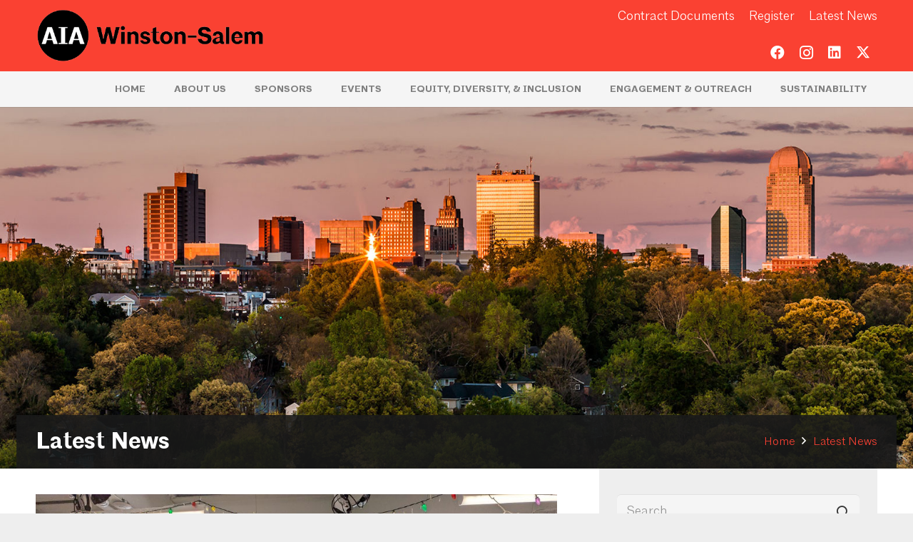

--- FILE ---
content_type: text/html; charset=UTF-8
request_url: https://www.aiawinstonsalem.org/latest-news/
body_size: 20862
content:
<!DOCTYPE HTML>
<html lang="en-US">
<head>
	<meta charset="UTF-8">
	<title>Latest News | AIA Winston&#x2d;Salem</title>

<!-- The SEO Framework by Sybre Waaijer -->
<link rel="canonical" href="https://www.aiawinstonsalem.org/latest-news/" />
<link rel="next" href="https://www.aiawinstonsalem.org/latest-news/page/2/" />
<meta name="description" content="Latest posts: AIA Winston&#8230;" />
<meta property="og:type" content="website" />
<meta property="og:locale" content="en_US" />
<meta property="og:site_name" content="AIA Winston-Salem" />
<meta property="og:title" content="Latest News | AIA Winston&#x2d;Salem" />
<meta property="og:description" content="Latest posts: AIA Winston&#8230;" />
<meta property="og:url" content="https://www.aiawinstonsalem.org/latest-news/" />
<meta property="og:image" content="https://www.aiawinstonsalem.org/wp-content/uploads/2021/06/Chapter-social-media_RED_800X800.jpg" />
<meta property="og:image:width" content="799" />
<meta property="og:image:height" content="799" />
<meta name="twitter:card" content="summary_large_image" />
<meta name="twitter:title" content="Latest News | AIA Winston&#x2d;Salem" />
<meta name="twitter:description" content="Latest posts: AIA Winston&#8230;" />
<meta name="twitter:image" content="https://www.aiawinstonsalem.org/wp-content/uploads/2021/06/Chapter-social-media_RED_800X800.jpg" />
<meta name="google-site-verification" content="DCVHA0e_sLTrFjo8g9sIs5CvSzJzCeRwqwo32BWuVbk" />
<script type="application/ld+json">{"@context":"https://schema.org","@graph":[{"@type":"WebSite","@id":"https://www.aiawinstonsalem.org/#/schema/WebSite","url":"https://www.aiawinstonsalem.org/","name":"AIA Winston&#x2d;Salem","inLanguage":"en-US","potentialAction":{"@type":"SearchAction","target":{"@type":"EntryPoint","urlTemplate":"https://www.aiawinstonsalem.org/search/{search_term_string}/"},"query-input":"required name=search_term_string"},"publisher":{"@type":"Organization","@id":"https://www.aiawinstonsalem.org/#/schema/Organization","name":"AIA Winston&#x2d;Salem","url":"https://www.aiawinstonsalem.org/","logo":{"@type":"ImageObject","url":"https://www.aiawinstonsalem.org/wp-content/uploads/2021/06/Chapter-social-media_RED_800X800.jpg","contentUrl":"https://www.aiawinstonsalem.org/wp-content/uploads/2021/06/Chapter-social-media_RED_800X800.jpg","width":799,"height":799}}},{"@type":"CollectionPage","@id":"https://www.aiawinstonsalem.org/latest-news/","url":"https://www.aiawinstonsalem.org/latest-news/","name":"Latest News | AIA Winston&#x2d;Salem","description":"Latest posts: AIA Winston&#8230;","inLanguage":"en-US","isPartOf":{"@id":"https://www.aiawinstonsalem.org/#/schema/WebSite"},"breadcrumb":{"@type":"BreadcrumbList","@id":"https://www.aiawinstonsalem.org/#/schema/BreadcrumbList","itemListElement":[{"@type":"ListItem","position":1,"item":"https://www.aiawinstonsalem.org/","name":"AIA Winston&#x2d;Salem"},{"@type":"ListItem","position":2,"name":"Latest News"}]},"potentialAction":{"@type":"ReadAction","target":"https://www.aiawinstonsalem.org/latest-news/"}}]}</script>
<!-- / The SEO Framework by Sybre Waaijer | 10.80ms meta | 8.55ms boot -->

<link rel='dns-prefetch' href='//maxcdn.bootstrapcdn.com' />

<link rel="alternate" type="text/calendar" title="AIA Winston-Salem &raquo; iCal Feed" href="https://www.aiawinstonsalem.org/events/?ical=1" />
<meta name="viewport" content="width=device-width, initial-scale=1">
<meta name="SKYPE_TOOLBAR" content="SKYPE_TOOLBAR_PARSER_COMPATIBLE">
<meta name="theme-color" content="#f5f5f5">
<link rel="preload" href="https://www.aiawinstonsalem.org/wp-content/uploads/2019/01/Architype-Light.woff" as="font" type="font/woff" crossorigin><link rel="preload" href="https://www.aiawinstonsalem.org/wp-content/uploads/2019/01/Architype-Light.woff2" as="font" type="font/woff2" crossorigin><link rel="preload" href="https://www.aiawinstonsalem.org/wp-content/uploads/2019/01/Architype-Bold.woff" as="font" type="font/woff" crossorigin><link rel="preload" href="https://www.aiawinstonsalem.org/wp-content/uploads/2019/01/Architype-Bold.woff2" as="font" type="font/woff2" crossorigin><link rel='stylesheet' id='wp-block-library-css' href='https://www.aiawinstonsalem.org/wp-includes/css/dist/block-library/style.min.css?ver=6.4.7' media='all' />
<style id='classic-theme-styles-inline-css'>
/*! This file is auto-generated */
.wp-block-button__link{color:#fff;background-color:#32373c;border-radius:9999px;box-shadow:none;text-decoration:none;padding:calc(.667em + 2px) calc(1.333em + 2px);font-size:1.125em}.wp-block-file__button{background:#32373c;color:#fff;text-decoration:none}
</style>
<style id='global-styles-inline-css'>
body{--wp--preset--color--black: #000000;--wp--preset--color--cyan-bluish-gray: #abb8c3;--wp--preset--color--white: #ffffff;--wp--preset--color--pale-pink: #f78da7;--wp--preset--color--vivid-red: #cf2e2e;--wp--preset--color--luminous-vivid-orange: #ff6900;--wp--preset--color--luminous-vivid-amber: #fcb900;--wp--preset--color--light-green-cyan: #7bdcb5;--wp--preset--color--vivid-green-cyan: #00d084;--wp--preset--color--pale-cyan-blue: #8ed1fc;--wp--preset--color--vivid-cyan-blue: #0693e3;--wp--preset--color--vivid-purple: #9b51e0;--wp--preset--gradient--vivid-cyan-blue-to-vivid-purple: linear-gradient(135deg,rgba(6,147,227,1) 0%,rgb(155,81,224) 100%);--wp--preset--gradient--light-green-cyan-to-vivid-green-cyan: linear-gradient(135deg,rgb(122,220,180) 0%,rgb(0,208,130) 100%);--wp--preset--gradient--luminous-vivid-amber-to-luminous-vivid-orange: linear-gradient(135deg,rgba(252,185,0,1) 0%,rgba(255,105,0,1) 100%);--wp--preset--gradient--luminous-vivid-orange-to-vivid-red: linear-gradient(135deg,rgba(255,105,0,1) 0%,rgb(207,46,46) 100%);--wp--preset--gradient--very-light-gray-to-cyan-bluish-gray: linear-gradient(135deg,rgb(238,238,238) 0%,rgb(169,184,195) 100%);--wp--preset--gradient--cool-to-warm-spectrum: linear-gradient(135deg,rgb(74,234,220) 0%,rgb(151,120,209) 20%,rgb(207,42,186) 40%,rgb(238,44,130) 60%,rgb(251,105,98) 80%,rgb(254,248,76) 100%);--wp--preset--gradient--blush-light-purple: linear-gradient(135deg,rgb(255,206,236) 0%,rgb(152,150,240) 100%);--wp--preset--gradient--blush-bordeaux: linear-gradient(135deg,rgb(254,205,165) 0%,rgb(254,45,45) 50%,rgb(107,0,62) 100%);--wp--preset--gradient--luminous-dusk: linear-gradient(135deg,rgb(255,203,112) 0%,rgb(199,81,192) 50%,rgb(65,88,208) 100%);--wp--preset--gradient--pale-ocean: linear-gradient(135deg,rgb(255,245,203) 0%,rgb(182,227,212) 50%,rgb(51,167,181) 100%);--wp--preset--gradient--electric-grass: linear-gradient(135deg,rgb(202,248,128) 0%,rgb(113,206,126) 100%);--wp--preset--gradient--midnight: linear-gradient(135deg,rgb(2,3,129) 0%,rgb(40,116,252) 100%);--wp--preset--font-size--small: 13px;--wp--preset--font-size--medium: 20px;--wp--preset--font-size--large: 36px;--wp--preset--font-size--x-large: 42px;--wp--preset--spacing--20: 0.44rem;--wp--preset--spacing--30: 0.67rem;--wp--preset--spacing--40: 1rem;--wp--preset--spacing--50: 1.5rem;--wp--preset--spacing--60: 2.25rem;--wp--preset--spacing--70: 3.38rem;--wp--preset--spacing--80: 5.06rem;--wp--preset--shadow--natural: 6px 6px 9px rgba(0, 0, 0, 0.2);--wp--preset--shadow--deep: 12px 12px 50px rgba(0, 0, 0, 0.4);--wp--preset--shadow--sharp: 6px 6px 0px rgba(0, 0, 0, 0.2);--wp--preset--shadow--outlined: 6px 6px 0px -3px rgba(255, 255, 255, 1), 6px 6px rgba(0, 0, 0, 1);--wp--preset--shadow--crisp: 6px 6px 0px rgba(0, 0, 0, 1);}:where(.is-layout-flex){gap: 0.5em;}:where(.is-layout-grid){gap: 0.5em;}body .is-layout-flow > .alignleft{float: left;margin-inline-start: 0;margin-inline-end: 2em;}body .is-layout-flow > .alignright{float: right;margin-inline-start: 2em;margin-inline-end: 0;}body .is-layout-flow > .aligncenter{margin-left: auto !important;margin-right: auto !important;}body .is-layout-constrained > .alignleft{float: left;margin-inline-start: 0;margin-inline-end: 2em;}body .is-layout-constrained > .alignright{float: right;margin-inline-start: 2em;margin-inline-end: 0;}body .is-layout-constrained > .aligncenter{margin-left: auto !important;margin-right: auto !important;}body .is-layout-constrained > :where(:not(.alignleft):not(.alignright):not(.alignfull)){max-width: var(--wp--style--global--content-size);margin-left: auto !important;margin-right: auto !important;}body .is-layout-constrained > .alignwide{max-width: var(--wp--style--global--wide-size);}body .is-layout-flex{display: flex;}body .is-layout-flex{flex-wrap: wrap;align-items: center;}body .is-layout-flex > *{margin: 0;}body .is-layout-grid{display: grid;}body .is-layout-grid > *{margin: 0;}:where(.wp-block-columns.is-layout-flex){gap: 2em;}:where(.wp-block-columns.is-layout-grid){gap: 2em;}:where(.wp-block-post-template.is-layout-flex){gap: 1.25em;}:where(.wp-block-post-template.is-layout-grid){gap: 1.25em;}.has-black-color{color: var(--wp--preset--color--black) !important;}.has-cyan-bluish-gray-color{color: var(--wp--preset--color--cyan-bluish-gray) !important;}.has-white-color{color: var(--wp--preset--color--white) !important;}.has-pale-pink-color{color: var(--wp--preset--color--pale-pink) !important;}.has-vivid-red-color{color: var(--wp--preset--color--vivid-red) !important;}.has-luminous-vivid-orange-color{color: var(--wp--preset--color--luminous-vivid-orange) !important;}.has-luminous-vivid-amber-color{color: var(--wp--preset--color--luminous-vivid-amber) !important;}.has-light-green-cyan-color{color: var(--wp--preset--color--light-green-cyan) !important;}.has-vivid-green-cyan-color{color: var(--wp--preset--color--vivid-green-cyan) !important;}.has-pale-cyan-blue-color{color: var(--wp--preset--color--pale-cyan-blue) !important;}.has-vivid-cyan-blue-color{color: var(--wp--preset--color--vivid-cyan-blue) !important;}.has-vivid-purple-color{color: var(--wp--preset--color--vivid-purple) !important;}.has-black-background-color{background-color: var(--wp--preset--color--black) !important;}.has-cyan-bluish-gray-background-color{background-color: var(--wp--preset--color--cyan-bluish-gray) !important;}.has-white-background-color{background-color: var(--wp--preset--color--white) !important;}.has-pale-pink-background-color{background-color: var(--wp--preset--color--pale-pink) !important;}.has-vivid-red-background-color{background-color: var(--wp--preset--color--vivid-red) !important;}.has-luminous-vivid-orange-background-color{background-color: var(--wp--preset--color--luminous-vivid-orange) !important;}.has-luminous-vivid-amber-background-color{background-color: var(--wp--preset--color--luminous-vivid-amber) !important;}.has-light-green-cyan-background-color{background-color: var(--wp--preset--color--light-green-cyan) !important;}.has-vivid-green-cyan-background-color{background-color: var(--wp--preset--color--vivid-green-cyan) !important;}.has-pale-cyan-blue-background-color{background-color: var(--wp--preset--color--pale-cyan-blue) !important;}.has-vivid-cyan-blue-background-color{background-color: var(--wp--preset--color--vivid-cyan-blue) !important;}.has-vivid-purple-background-color{background-color: var(--wp--preset--color--vivid-purple) !important;}.has-black-border-color{border-color: var(--wp--preset--color--black) !important;}.has-cyan-bluish-gray-border-color{border-color: var(--wp--preset--color--cyan-bluish-gray) !important;}.has-white-border-color{border-color: var(--wp--preset--color--white) !important;}.has-pale-pink-border-color{border-color: var(--wp--preset--color--pale-pink) !important;}.has-vivid-red-border-color{border-color: var(--wp--preset--color--vivid-red) !important;}.has-luminous-vivid-orange-border-color{border-color: var(--wp--preset--color--luminous-vivid-orange) !important;}.has-luminous-vivid-amber-border-color{border-color: var(--wp--preset--color--luminous-vivid-amber) !important;}.has-light-green-cyan-border-color{border-color: var(--wp--preset--color--light-green-cyan) !important;}.has-vivid-green-cyan-border-color{border-color: var(--wp--preset--color--vivid-green-cyan) !important;}.has-pale-cyan-blue-border-color{border-color: var(--wp--preset--color--pale-cyan-blue) !important;}.has-vivid-cyan-blue-border-color{border-color: var(--wp--preset--color--vivid-cyan-blue) !important;}.has-vivid-purple-border-color{border-color: var(--wp--preset--color--vivid-purple) !important;}.has-vivid-cyan-blue-to-vivid-purple-gradient-background{background: var(--wp--preset--gradient--vivid-cyan-blue-to-vivid-purple) !important;}.has-light-green-cyan-to-vivid-green-cyan-gradient-background{background: var(--wp--preset--gradient--light-green-cyan-to-vivid-green-cyan) !important;}.has-luminous-vivid-amber-to-luminous-vivid-orange-gradient-background{background: var(--wp--preset--gradient--luminous-vivid-amber-to-luminous-vivid-orange) !important;}.has-luminous-vivid-orange-to-vivid-red-gradient-background{background: var(--wp--preset--gradient--luminous-vivid-orange-to-vivid-red) !important;}.has-very-light-gray-to-cyan-bluish-gray-gradient-background{background: var(--wp--preset--gradient--very-light-gray-to-cyan-bluish-gray) !important;}.has-cool-to-warm-spectrum-gradient-background{background: var(--wp--preset--gradient--cool-to-warm-spectrum) !important;}.has-blush-light-purple-gradient-background{background: var(--wp--preset--gradient--blush-light-purple) !important;}.has-blush-bordeaux-gradient-background{background: var(--wp--preset--gradient--blush-bordeaux) !important;}.has-luminous-dusk-gradient-background{background: var(--wp--preset--gradient--luminous-dusk) !important;}.has-pale-ocean-gradient-background{background: var(--wp--preset--gradient--pale-ocean) !important;}.has-electric-grass-gradient-background{background: var(--wp--preset--gradient--electric-grass) !important;}.has-midnight-gradient-background{background: var(--wp--preset--gradient--midnight) !important;}.has-small-font-size{font-size: var(--wp--preset--font-size--small) !important;}.has-medium-font-size{font-size: var(--wp--preset--font-size--medium) !important;}.has-large-font-size{font-size: var(--wp--preset--font-size--large) !important;}.has-x-large-font-size{font-size: var(--wp--preset--font-size--x-large) !important;}
.wp-block-navigation a:where(:not(.wp-element-button)){color: inherit;}
:where(.wp-block-post-template.is-layout-flex){gap: 1.25em;}:where(.wp-block-post-template.is-layout-grid){gap: 1.25em;}
:where(.wp-block-columns.is-layout-flex){gap: 2em;}:where(.wp-block-columns.is-layout-grid){gap: 2em;}
.wp-block-pullquote{font-size: 1.5em;line-height: 1.6;}
</style>
<link data-minify="1" rel='stylesheet' id='page-list-style-css' href='https://www.aiawinstonsalem.org/wp-content/cache/min/1/wp-content/plugins/page-list/css/page-list.css?ver=1706546672' media='all' />
<link rel='stylesheet' id='cff-css' href='https://www.aiawinstonsalem.org/wp-content/plugins/custom-facebook-feed/assets/css/cff-style.min.css?ver=4.2.1' media='all' />
<link data-minify="1" rel='stylesheet' id='sb-font-awesome-css' href='https://www.aiawinstonsalem.org/wp-content/cache/min/1/font-awesome/4.7.0/css/font-awesome.min.css?ver=1706546673' media='all' />
<link data-minify="1" rel='stylesheet' id='us-theme-css' href='https://www.aiawinstonsalem.org/wp-content/cache/min/1/wp-content/uploads/us-assets/www.aiawinstonsalem.org.css?ver=1706546673' media='all' />
<link data-minify="1" rel='stylesheet' id='child-style-css' href='https://www.aiawinstonsalem.org/wp-content/cache/min/1/wp-content/themes/Impreza-child/css/core.css?ver=1706546673' media='all' />
<script src="https://www.aiawinstonsalem.org/wp-includes/js/jquery/jquery.min.js?ver=3.7.1" id="jquery-core-js"></script>
<script src="https://www.aiawinstonsalem.org/wp-content/plugins/revslider/public/assets/js/rbtools.min.js?ver=6.6.20" async id="tp-tools-js"></script>
<script src="https://www.aiawinstonsalem.org/wp-content/plugins/revslider/public/assets/js/rs6.min.js?ver=6.6.20" async id="revmin-js"></script>
<script></script><link rel="https://api.w.org/" href="https://www.aiawinstonsalem.org/wp-json/" /><meta name="tec-api-version" content="v1"><meta name="tec-api-origin" content="https://www.aiawinstonsalem.org"><link rel="alternate" href="https://www.aiawinstonsalem.org/wp-json/tribe/events/v1/" /><script async src="https://www.googletagmanager.com/gtag/js?id=UA-125441796-42"></script><script>
				window.dataLayer = window.dataLayer || [];
				function gtag(){dataLayer.push(arguments);}
				gtag('js', new Date());gtag('config', 'UA-125441796-42', {"anonymize_ip":true,"allow_display_features":false,"link_attribution":false});</script>		<script id="us_add_no_touch">
			if ( ! /Android|webOS|iPhone|iPad|iPod|BlackBerry|IEMobile|Opera Mini/i.test( navigator.userAgent ) ) {
				var root = document.getElementsByTagName( 'html' )[ 0 ]
				root.className += " no-touch";
			}
		</script>
		<link rel="icon" href="https://www.aiawinstonsalem.org/wp-content/uploads/2021/06/Chapter-social-media_RED_800X800-150x150.jpg" sizes="32x32" />
<link rel="icon" href="https://www.aiawinstonsalem.org/wp-content/uploads/2021/06/Chapter-social-media_RED_800X800-300x300.jpg" sizes="192x192" />
<link rel="apple-touch-icon" href="https://www.aiawinstonsalem.org/wp-content/uploads/2021/06/Chapter-social-media_RED_800X800-300x300.jpg" />
<meta name="msapplication-TileImage" content="https://www.aiawinstonsalem.org/wp-content/uploads/2021/06/Chapter-social-media_RED_800X800-300x300.jpg" />
<script>function setREVStartSize(e){
			//window.requestAnimationFrame(function() {
				window.RSIW = window.RSIW===undefined ? window.innerWidth : window.RSIW;
				window.RSIH = window.RSIH===undefined ? window.innerHeight : window.RSIH;
				try {
					var pw = document.getElementById(e.c).parentNode.offsetWidth,
						newh;
					pw = pw===0 || isNaN(pw) || (e.l=="fullwidth" || e.layout=="fullwidth") ? window.RSIW : pw;
					e.tabw = e.tabw===undefined ? 0 : parseInt(e.tabw);
					e.thumbw = e.thumbw===undefined ? 0 : parseInt(e.thumbw);
					e.tabh = e.tabh===undefined ? 0 : parseInt(e.tabh);
					e.thumbh = e.thumbh===undefined ? 0 : parseInt(e.thumbh);
					e.tabhide = e.tabhide===undefined ? 0 : parseInt(e.tabhide);
					e.thumbhide = e.thumbhide===undefined ? 0 : parseInt(e.thumbhide);
					e.mh = e.mh===undefined || e.mh=="" || e.mh==="auto" ? 0 : parseInt(e.mh,0);
					if(e.layout==="fullscreen" || e.l==="fullscreen")
						newh = Math.max(e.mh,window.RSIH);
					else{
						e.gw = Array.isArray(e.gw) ? e.gw : [e.gw];
						for (var i in e.rl) if (e.gw[i]===undefined || e.gw[i]===0) e.gw[i] = e.gw[i-1];
						e.gh = e.el===undefined || e.el==="" || (Array.isArray(e.el) && e.el.length==0)? e.gh : e.el;
						e.gh = Array.isArray(e.gh) ? e.gh : [e.gh];
						for (var i in e.rl) if (e.gh[i]===undefined || e.gh[i]===0) e.gh[i] = e.gh[i-1];
											
						var nl = new Array(e.rl.length),
							ix = 0,
							sl;
						e.tabw = e.tabhide>=pw ? 0 : e.tabw;
						e.thumbw = e.thumbhide>=pw ? 0 : e.thumbw;
						e.tabh = e.tabhide>=pw ? 0 : e.tabh;
						e.thumbh = e.thumbhide>=pw ? 0 : e.thumbh;
						for (var i in e.rl) nl[i] = e.rl[i]<window.RSIW ? 0 : e.rl[i];
						sl = nl[0];
						for (var i in nl) if (sl>nl[i] && nl[i]>0) { sl = nl[i]; ix=i;}
						var m = pw>(e.gw[ix]+e.tabw+e.thumbw) ? 1 : (pw-(e.tabw+e.thumbw)) / (e.gw[ix]);
						newh =  (e.gh[ix] * m) + (e.tabh + e.thumbh);
					}
					var el = document.getElementById(e.c);
					if (el!==null && el) el.style.height = newh+"px";
					el = document.getElementById(e.c+"_wrapper");
					if (el!==null && el) {
						el.style.height = newh+"px";
						el.style.display = "block";
					}
				} catch(e){
					console.log("Failure at Presize of Slider:" + e)
				}
			//});
		  };</script>
<noscript><style> .wpb_animate_when_almost_visible { opacity: 1; }</style></noscript><noscript><style id="rocket-lazyload-nojs-css">.rll-youtube-player, [data-lazy-src]{display:none !important;}</style></noscript>		<style id="us-icon-fonts">@font-face{font-display:block;font-style:normal;font-family:"fontawesome";font-weight:900;src:url("https://www.aiawinstonsalem.org/wp-content/themes/Impreza/fonts/fa-solid-900.woff2?ver=8.21") format("woff2")}.fas{font-family:"fontawesome";font-weight:900}@font-face{font-display:block;font-style:normal;font-family:"fontawesome";font-weight:400;src:url("https://www.aiawinstonsalem.org/wp-content/themes/Impreza/fonts/fa-regular-400.woff2?ver=8.21") format("woff2")}.far{font-family:"fontawesome";font-weight:400}@font-face{font-display:block;font-style:normal;font-family:"fontawesome";font-weight:300;src:url("https://www.aiawinstonsalem.org/wp-content/themes/Impreza/fonts/fa-light-300.woff2?ver=8.21") format("woff2")}.fal{font-family:"fontawesome";font-weight:300}@font-face{font-display:block;font-style:normal;font-family:"Font Awesome 5 Duotone";font-weight:900;src:url("https://www.aiawinstonsalem.org/wp-content/themes/Impreza/fonts/fa-duotone-900.woff2?ver=8.21") format("woff2")}.fad{font-family:"Font Awesome 5 Duotone";font-weight:900}.fad{position:relative}.fad:before{position:absolute}.fad:after{opacity:0.4}@font-face{font-display:block;font-style:normal;font-family:"Font Awesome 5 Brands";font-weight:400;src:url("https://www.aiawinstonsalem.org/wp-content/themes/Impreza/fonts/fa-brands-400.woff2?ver=8.21") format("woff2")}.fab{font-family:"Font Awesome 5 Brands";font-weight:400}@font-face{font-display:block;font-style:normal;font-family:"Material Icons";font-weight:400;src:url("https://www.aiawinstonsalem.org/wp-content/themes/Impreza/fonts/material-icons.woff2?ver=8.21") format("woff2")}.material-icons{font-family:"Material Icons";font-weight:400}</style>
				<style id="us-current-header-css"> .l-subheader.at_top,.l-subheader.at_top .w-dropdown-list,.l-subheader.at_top .type_mobile .w-nav-list.level_1{background:var(--color-header-top-bg);color:var(--color-header-top-text)}.no-touch .l-subheader.at_top a:hover,.no-touch .l-header.bg_transparent .l-subheader.at_top .w-dropdown.opened a:hover{color:var(--color-header-top-text-hover)}.l-header.bg_transparent:not(.sticky) .l-subheader.at_top{background:var(--color-header-top-transparent-bg);color:var(--color-header-top-transparent-text)}.no-touch .l-header.bg_transparent:not(.sticky) .at_top .w-cart-link:hover,.no-touch .l-header.bg_transparent:not(.sticky) .at_top .w-text a:hover,.no-touch .l-header.bg_transparent:not(.sticky) .at_top .w-html a:hover,.no-touch .l-header.bg_transparent:not(.sticky) .at_top .w-nav>a:hover,.no-touch .l-header.bg_transparent:not(.sticky) .at_top .w-menu a:hover,.no-touch .l-header.bg_transparent:not(.sticky) .at_top .w-search>a:hover,.no-touch .l-header.bg_transparent:not(.sticky) .at_top .w-dropdown a:hover,.no-touch .l-header.bg_transparent:not(.sticky) .at_top .type_desktop .menu-item.level_1:hover>a{color:var(--color-header-transparent-text-hover)}.l-subheader.at_middle,.l-subheader.at_middle .w-dropdown-list,.l-subheader.at_middle .type_mobile .w-nav-list.level_1{background:var(--color-header-middle-bg);color:var(--color-header-middle-text)}.no-touch .l-subheader.at_middle a:hover,.no-touch .l-header.bg_transparent .l-subheader.at_middle .w-dropdown.opened a:hover{color:var(--color-header-middle-text-hover)}.l-header.bg_transparent:not(.sticky) .l-subheader.at_middle{background:var(--color-header-transparent-bg);color:var(--color-header-transparent-text)}.no-touch .l-header.bg_transparent:not(.sticky) .at_middle .w-cart-link:hover,.no-touch .l-header.bg_transparent:not(.sticky) .at_middle .w-text a:hover,.no-touch .l-header.bg_transparent:not(.sticky) .at_middle .w-html a:hover,.no-touch .l-header.bg_transparent:not(.sticky) .at_middle .w-nav>a:hover,.no-touch .l-header.bg_transparent:not(.sticky) .at_middle .w-menu a:hover,.no-touch .l-header.bg_transparent:not(.sticky) .at_middle .w-search>a:hover,.no-touch .l-header.bg_transparent:not(.sticky) .at_middle .w-dropdown a:hover,.no-touch .l-header.bg_transparent:not(.sticky) .at_middle .type_desktop .menu-item.level_1:hover>a{color:var(--color-header-transparent-text-hover)}.l-subheader.at_bottom,.l-subheader.at_bottom .w-dropdown-list,.l-subheader.at_bottom .type_mobile .w-nav-list.level_1{background:#f5f5f5;color:#808080}.no-touch .l-subheader.at_bottom a:hover,.no-touch .l-header.bg_transparent .l-subheader.at_bottom .w-dropdown.opened a:hover{color:#fa4132}.l-header.bg_transparent:not(.sticky) .l-subheader.at_bottom{background:var(--color-header-transparent-bg);color:var(--color-header-transparent-text)}.no-touch .l-header.bg_transparent:not(.sticky) .at_bottom .w-cart-link:hover,.no-touch .l-header.bg_transparent:not(.sticky) .at_bottom .w-text a:hover,.no-touch .l-header.bg_transparent:not(.sticky) .at_bottom .w-html a:hover,.no-touch .l-header.bg_transparent:not(.sticky) .at_bottom .w-nav>a:hover,.no-touch .l-header.bg_transparent:not(.sticky) .at_bottom .w-menu a:hover,.no-touch .l-header.bg_transparent:not(.sticky) .at_bottom .w-search>a:hover,.no-touch .l-header.bg_transparent:not(.sticky) .at_bottom .w-dropdown a:hover,.no-touch .l-header.bg_transparent:not(.sticky) .at_bottom .type_desktop .menu-item.level_1:hover>a{color:var(--color-header-transparent-text-hover)}.header_ver .l-header{background:var(--color-header-middle-bg);color:var(--color-header-middle-text)}@media (min-width:1081px){.hidden_for_default{display:none!important}.l-subheader.at_top{display:none}.l-header{position:relative;z-index:111;width:100%}.l-subheader{margin:0 auto}.l-subheader.width_full{padding-left:1.5rem;padding-right:1.5rem}.l-subheader-h{display:flex;align-items:center;position:relative;margin:0 auto;max-width:var(--site-content-width,1200px);height:inherit}.w-header-show{display:none}.l-header.pos_fixed{position:fixed;left:0}.l-header.pos_fixed:not(.notransition) .l-subheader{transition-property:transform,background,box-shadow,line-height,height;transition-duration:.3s;transition-timing-function:cubic-bezier(.78,.13,.15,.86)}.headerinpos_bottom.sticky_first_section .l-header.pos_fixed{position:fixed!important}.header_hor .l-header.sticky_auto_hide{transition:transform .3s cubic-bezier(.78,.13,.15,.86) .1s}.header_hor .l-header.sticky_auto_hide.down{transform:translateY(-110%)}.l-header.bg_transparent:not(.sticky) .l-subheader{box-shadow:none!important;background:none}.l-header.bg_transparent~.l-main .l-section.width_full.height_auto:first-of-type>.l-section-h{padding-top:0!important;padding-bottom:0!important}.l-header.pos_static.bg_transparent{position:absolute;left:0}.l-subheader.width_full .l-subheader-h{max-width:none!important}.l-header.shadow_thin .l-subheader.at_middle,.l-header.shadow_thin .l-subheader.at_bottom{box-shadow:0 1px 0 rgba(0,0,0,0.08)}.l-header.shadow_wide .l-subheader.at_middle,.l-header.shadow_wide .l-subheader.at_bottom{box-shadow:0 3px 5px -1px rgba(0,0,0,0.1),0 2px 1px -1px rgba(0,0,0,0.05)}.header_hor .l-subheader-cell>.w-cart{margin-left:0;margin-right:0}:root{--header-height:150px;--header-sticky-height:100px}.l-header:before{content:'150'}.l-header.sticky:before{content:'100'}.l-subheader.at_top{line-height:40px;height:40px}.l-header.sticky .l-subheader.at_top{line-height:40px;height:40px}.l-subheader.at_middle{line-height:100px;height:100px}.l-header.sticky .l-subheader.at_middle{line-height:50px;height:50px}.l-subheader.at_bottom{line-height:50px;height:50px}.l-header.sticky .l-subheader.at_bottom{line-height:50px;height:50px}.l-subheader.at_bottom .l-subheader-cell.at_left,.l-subheader.at_bottom .l-subheader-cell.at_right{display:flex;flex-basis:100px}.headerinpos_above .l-header.pos_fixed{overflow:hidden;transition:transform 0.3s;transform:translate3d(0,-100%,0)}.headerinpos_above .l-header.pos_fixed.sticky{overflow:visible;transform:none}.headerinpos_above .l-header.pos_fixed~.l-section>.l-section-h,.headerinpos_above .l-header.pos_fixed~.l-main .l-section:first-of-type>.l-section-h{padding-top:0!important}.headerinpos_below .l-header.pos_fixed:not(.sticky){position:absolute;top:100%}.headerinpos_below .l-header.pos_fixed~.l-main>.l-section:first-of-type>.l-section-h{padding-top:0!important}.headerinpos_below .l-header.pos_fixed~.l-main .l-section.full_height:nth-of-type(2){min-height:100vh}.headerinpos_below .l-header.pos_fixed~.l-main>.l-section:nth-of-type(2)>.l-section-h{padding-top:var(--header-height)}.headerinpos_bottom .l-header.pos_fixed:not(.sticky){position:absolute;top:100vh}.headerinpos_bottom .l-header.pos_fixed~.l-main>.l-section:first-of-type>.l-section-h{padding-top:0!important}.headerinpos_bottom .l-header.pos_fixed~.l-main>.l-section:first-of-type>.l-section-h{padding-bottom:var(--header-height)}.headerinpos_bottom .l-header.pos_fixed.bg_transparent~.l-main .l-section.valign_center:not(.height_auto):first-of-type>.l-section-h{top:calc( var(--header-height) / 2 )}.headerinpos_bottom .l-header.pos_fixed:not(.sticky) .w-cart-dropdown,.headerinpos_bottom .l-header.pos_fixed:not(.sticky) .w-nav.type_desktop .w-nav-list.level_2{bottom:100%;transform-origin:0 100%}.headerinpos_bottom .l-header.pos_fixed:not(.sticky) .w-nav.type_mobile.m_layout_dropdown .w-nav-list.level_1{top:auto;bottom:100%;box-shadow:var(--box-shadow-up)}.headerinpos_bottom .l-header.pos_fixed:not(.sticky) .w-nav.type_desktop .w-nav-list.level_3,.headerinpos_bottom .l-header.pos_fixed:not(.sticky) .w-nav.type_desktop .w-nav-list.level_4{top:auto;bottom:0;transform-origin:0 100%}.headerinpos_bottom .l-header.pos_fixed:not(.sticky) .w-dropdown-list{top:auto;bottom:-0.4em;padding-top:0.4em;padding-bottom:2.4em}.admin-bar .l-header.pos_static.bg_solid~.l-main .l-section.full_height:first-of-type{min-height:calc( 100vh - var(--header-height) - 32px )}.admin-bar .l-header.pos_fixed:not(.sticky_auto_hide)~.l-main .l-section.full_height:not(:first-of-type){min-height:calc( 100vh - var(--header-sticky-height) - 32px )}.admin-bar.headerinpos_below .l-header.pos_fixed~.l-main .l-section.full_height:nth-of-type(2){min-height:calc(100vh - 32px)}}@media (min-width:1025px) and (max-width:1080px){.hidden_for_laptops{display:none!important}.l-subheader.at_top{display:none}.l-header{position:relative;z-index:111;width:100%}.l-subheader{margin:0 auto}.l-subheader.width_full{padding-left:1.5rem;padding-right:1.5rem}.l-subheader-h{display:flex;align-items:center;position:relative;margin:0 auto;max-width:var(--site-content-width,1200px);height:inherit}.w-header-show{display:none}.l-header.pos_fixed{position:fixed;left:0}.l-header.pos_fixed:not(.notransition) .l-subheader{transition-property:transform,background,box-shadow,line-height,height;transition-duration:.3s;transition-timing-function:cubic-bezier(.78,.13,.15,.86)}.headerinpos_bottom.sticky_first_section .l-header.pos_fixed{position:fixed!important}.header_hor .l-header.sticky_auto_hide{transition:transform .3s cubic-bezier(.78,.13,.15,.86) .1s}.header_hor .l-header.sticky_auto_hide.down{transform:translateY(-110%)}.l-header.bg_transparent:not(.sticky) .l-subheader{box-shadow:none!important;background:none}.l-header.bg_transparent~.l-main .l-section.width_full.height_auto:first-of-type>.l-section-h{padding-top:0!important;padding-bottom:0!important}.l-header.pos_static.bg_transparent{position:absolute;left:0}.l-subheader.width_full .l-subheader-h{max-width:none!important}.l-header.shadow_thin .l-subheader.at_middle,.l-header.shadow_thin .l-subheader.at_bottom{box-shadow:0 1px 0 rgba(0,0,0,0.08)}.l-header.shadow_wide .l-subheader.at_middle,.l-header.shadow_wide .l-subheader.at_bottom{box-shadow:0 3px 5px -1px rgba(0,0,0,0.1),0 2px 1px -1px rgba(0,0,0,0.05)}.header_hor .l-subheader-cell>.w-cart{margin-left:0;margin-right:0}:root{--header-height:150px;--header-sticky-height:100px}.l-header:before{content:'150'}.l-header.sticky:before{content:'100'}.l-subheader.at_top{line-height:40px;height:40px}.l-header.sticky .l-subheader.at_top{line-height:40px;height:40px}.l-subheader.at_middle{line-height:100px;height:100px}.l-header.sticky .l-subheader.at_middle{line-height:50px;height:50px}.l-subheader.at_bottom{line-height:50px;height:50px}.l-header.sticky .l-subheader.at_bottom{line-height:50px;height:50px}.l-subheader.at_bottom .l-subheader-cell.at_left,.l-subheader.at_bottom .l-subheader-cell.at_right{display:flex;flex-basis:100px}.headerinpos_above .l-header.pos_fixed{overflow:hidden;transition:transform 0.3s;transform:translate3d(0,-100%,0)}.headerinpos_above .l-header.pos_fixed.sticky{overflow:visible;transform:none}.headerinpos_above .l-header.pos_fixed~.l-section>.l-section-h,.headerinpos_above .l-header.pos_fixed~.l-main .l-section:first-of-type>.l-section-h{padding-top:0!important}.headerinpos_below .l-header.pos_fixed:not(.sticky){position:absolute;top:100%}.headerinpos_below .l-header.pos_fixed~.l-main>.l-section:first-of-type>.l-section-h{padding-top:0!important}.headerinpos_below .l-header.pos_fixed~.l-main .l-section.full_height:nth-of-type(2){min-height:100vh}.headerinpos_below .l-header.pos_fixed~.l-main>.l-section:nth-of-type(2)>.l-section-h{padding-top:var(--header-height)}.headerinpos_bottom .l-header.pos_fixed:not(.sticky){position:absolute;top:100vh}.headerinpos_bottom .l-header.pos_fixed~.l-main>.l-section:first-of-type>.l-section-h{padding-top:0!important}.headerinpos_bottom .l-header.pos_fixed~.l-main>.l-section:first-of-type>.l-section-h{padding-bottom:var(--header-height)}.headerinpos_bottom .l-header.pos_fixed.bg_transparent~.l-main .l-section.valign_center:not(.height_auto):first-of-type>.l-section-h{top:calc( var(--header-height) / 2 )}.headerinpos_bottom .l-header.pos_fixed:not(.sticky) .w-cart-dropdown,.headerinpos_bottom .l-header.pos_fixed:not(.sticky) .w-nav.type_desktop .w-nav-list.level_2{bottom:100%;transform-origin:0 100%}.headerinpos_bottom .l-header.pos_fixed:not(.sticky) .w-nav.type_mobile.m_layout_dropdown .w-nav-list.level_1{top:auto;bottom:100%;box-shadow:var(--box-shadow-up)}.headerinpos_bottom .l-header.pos_fixed:not(.sticky) .w-nav.type_desktop .w-nav-list.level_3,.headerinpos_bottom .l-header.pos_fixed:not(.sticky) .w-nav.type_desktop .w-nav-list.level_4{top:auto;bottom:0;transform-origin:0 100%}.headerinpos_bottom .l-header.pos_fixed:not(.sticky) .w-dropdown-list{top:auto;bottom:-0.4em;padding-top:0.4em;padding-bottom:2.4em}.admin-bar .l-header.pos_static.bg_solid~.l-main .l-section.full_height:first-of-type{min-height:calc( 100vh - var(--header-height) - 32px )}.admin-bar .l-header.pos_fixed:not(.sticky_auto_hide)~.l-main .l-section.full_height:not(:first-of-type){min-height:calc( 100vh - var(--header-sticky-height) - 32px )}.admin-bar.headerinpos_below .l-header.pos_fixed~.l-main .l-section.full_height:nth-of-type(2){min-height:calc(100vh - 32px)}}@media (min-width:601px) and (max-width:1024px){.hidden_for_tablets{display:none!important}.l-subheader.at_top{display:none}.l-header{position:relative;z-index:111;width:100%}.l-subheader{margin:0 auto}.l-subheader.width_full{padding-left:1.5rem;padding-right:1.5rem}.l-subheader-h{display:flex;align-items:center;position:relative;margin:0 auto;max-width:var(--site-content-width,1200px);height:inherit}.w-header-show{display:none}.l-header.pos_fixed{position:fixed;left:0}.l-header.pos_fixed:not(.notransition) .l-subheader{transition-property:transform,background,box-shadow,line-height,height;transition-duration:.3s;transition-timing-function:cubic-bezier(.78,.13,.15,.86)}.headerinpos_bottom.sticky_first_section .l-header.pos_fixed{position:fixed!important}.header_hor .l-header.sticky_auto_hide{transition:transform .3s cubic-bezier(.78,.13,.15,.86) .1s}.header_hor .l-header.sticky_auto_hide.down{transform:translateY(-110%)}.l-header.bg_transparent:not(.sticky) .l-subheader{box-shadow:none!important;background:none}.l-header.bg_transparent~.l-main .l-section.width_full.height_auto:first-of-type>.l-section-h{padding-top:0!important;padding-bottom:0!important}.l-header.pos_static.bg_transparent{position:absolute;left:0}.l-subheader.width_full .l-subheader-h{max-width:none!important}.l-header.shadow_thin .l-subheader.at_middle,.l-header.shadow_thin .l-subheader.at_bottom{box-shadow:0 1px 0 rgba(0,0,0,0.08)}.l-header.shadow_wide .l-subheader.at_middle,.l-header.shadow_wide .l-subheader.at_bottom{box-shadow:0 3px 5px -1px rgba(0,0,0,0.1),0 2px 1px -1px rgba(0,0,0,0.05)}.header_hor .l-subheader-cell>.w-cart{margin-left:0;margin-right:0}:root{--header-height:130px;--header-sticky-height:100px}.l-header:before{content:'130'}.l-header.sticky:before{content:'100'}.l-subheader.at_top{line-height:40px;height:40px}.l-header.sticky .l-subheader.at_top{line-height:40px;height:40px}.l-subheader.at_middle{line-height:80px;height:80px}.l-header.sticky .l-subheader.at_middle{line-height:50px;height:50px}.l-subheader.at_bottom{line-height:50px;height:50px}.l-header.sticky .l-subheader.at_bottom{line-height:50px;height:50px}}@media (max-width:600px){.hidden_for_mobiles{display:none!important}.l-subheader.at_bottom{display:none}.l-header{position:relative;z-index:111;width:100%}.l-subheader{margin:0 auto}.l-subheader.width_full{padding-left:1.5rem;padding-right:1.5rem}.l-subheader-h{display:flex;align-items:center;position:relative;margin:0 auto;max-width:var(--site-content-width,1200px);height:inherit}.w-header-show{display:none}.l-header.pos_fixed{position:fixed;left:0}.l-header.pos_fixed:not(.notransition) .l-subheader{transition-property:transform,background,box-shadow,line-height,height;transition-duration:.3s;transition-timing-function:cubic-bezier(.78,.13,.15,.86)}.headerinpos_bottom.sticky_first_section .l-header.pos_fixed{position:fixed!important}.header_hor .l-header.sticky_auto_hide{transition:transform .3s cubic-bezier(.78,.13,.15,.86) .1s}.header_hor .l-header.sticky_auto_hide.down{transform:translateY(-110%)}.l-header.bg_transparent:not(.sticky) .l-subheader{box-shadow:none!important;background:none}.l-header.bg_transparent~.l-main .l-section.width_full.height_auto:first-of-type>.l-section-h{padding-top:0!important;padding-bottom:0!important}.l-header.pos_static.bg_transparent{position:absolute;left:0}.l-subheader.width_full .l-subheader-h{max-width:none!important}.l-header.shadow_thin .l-subheader.at_middle,.l-header.shadow_thin .l-subheader.at_bottom{box-shadow:0 1px 0 rgba(0,0,0,0.08)}.l-header.shadow_wide .l-subheader.at_middle,.l-header.shadow_wide .l-subheader.at_bottom{box-shadow:0 3px 5px -1px rgba(0,0,0,0.1),0 2px 1px -1px rgba(0,0,0,0.05)}.header_hor .l-subheader-cell>.w-cart{margin-left:0;margin-right:0}:root{--header-height:90px;--header-sticky-height:50px}.l-header:before{content:'90'}.l-header.sticky:before{content:'50'}.l-subheader.at_top{line-height:40px;height:40px}.l-header.sticky .l-subheader.at_top{line-height:0px;height:0px;overflow:hidden}.l-subheader.at_middle{line-height:50px;height:50px}.l-header.sticky .l-subheader.at_middle{line-height:50px;height:50px}.l-subheader.at_bottom{line-height:50px;height:50px}.l-header.sticky .l-subheader.at_bottom{line-height:50px;height:50px}}@media (min-width:1081px){.ush_image_1{height:80px!important}.l-header.sticky .ush_image_1{height:40px!important}}@media (min-width:1025px) and (max-width:1080px){.ush_image_1{height:30px!important}.l-header.sticky .ush_image_1{height:30px!important}}@media (min-width:601px) and (max-width:1024px){.ush_image_1{height:65px!important}.l-header.sticky .ush_image_1{height:35px!important}}@media (max-width:600px){.ush_image_1{height:40px!important}.l-header.sticky .ush_image_1{height:40px!important}}.header_hor .ush_menu_1.type_desktop .menu-item.level_1>a:not(.w-btn){padding-left:20px;padding-right:20px}.header_hor .ush_menu_1.type_desktop .menu-item.level_1>a.w-btn{margin-left:20px;margin-right:20px}.header_hor .ush_menu_1.type_desktop.align-edges>.w-nav-list.level_1{margin-left:-20px;margin-right:-20px}.header_ver .ush_menu_1.type_desktop .menu-item.level_1>a:not(.w-btn){padding-top:20px;padding-bottom:20px}.header_ver .ush_menu_1.type_desktop .menu-item.level_1>a.w-btn{margin-top:20px;margin-bottom:20px}.ush_menu_1.type_desktop .menu-item:not(.level_1){font-size:1rem}.ush_menu_1.type_mobile .w-nav-anchor.level_1,.ush_menu_1.type_mobile .w-nav-anchor.level_1 + .w-nav-arrow{font-size:1.1rem}.ush_menu_1.type_mobile .w-nav-anchor:not(.level_1),.ush_menu_1.type_mobile .w-nav-anchor:not(.level_1) + .w-nav-arrow{font-size:0.9rem}@media (min-width:1081px){.ush_menu_1 .w-nav-icon{font-size:20px}}@media (min-width:1025px) and (max-width:1080px){.ush_menu_1 .w-nav-icon{font-size:32px}}@media (min-width:601px) and (max-width:1024px){.ush_menu_1 .w-nav-icon{font-size:20px}}@media (max-width:600px){.ush_menu_1 .w-nav-icon{font-size:20px}}.ush_menu_1 .w-nav-icon>div{border-width:3px}@media screen and (max-width:1079px){.w-nav.ush_menu_1>.w-nav-list.level_1{display:none}.ush_menu_1 .w-nav-control{display:block}}.ush_menu_1 .w-nav-item.level_1>a:not(.w-btn):focus,.no-touch .ush_menu_1 .w-nav-item.level_1.opened>a:not(.w-btn),.no-touch .ush_menu_1 .w-nav-item.level_1:hover>a:not(.w-btn){background:transparent;color:#1a1a1a}.ush_menu_1 .w-nav-item.level_1.current-menu-item>a:not(.w-btn),.ush_menu_1 .w-nav-item.level_1.current-menu-ancestor>a:not(.w-btn),.ush_menu_1 .w-nav-item.level_1.current-page-ancestor>a:not(.w-btn){background:transparent;color:#1a1a1a}.l-header.bg_transparent:not(.sticky) .ush_menu_1.type_desktop .w-nav-item.level_1.current-menu-item>a:not(.w-btn),.l-header.bg_transparent:not(.sticky) .ush_menu_1.type_desktop .w-nav-item.level_1.current-menu-ancestor>a:not(.w-btn),.l-header.bg_transparent:not(.sticky) .ush_menu_1.type_desktop .w-nav-item.level_1.current-page-ancestor>a:not(.w-btn){background:transparent;color:#1a1a1a}.ush_menu_1 .w-nav-list:not(.level_1){background:#ffffff;color:#333333}.no-touch .ush_menu_1 .w-nav-item:not(.level_1)>a:focus,.no-touch .ush_menu_1 .w-nav-item:not(.level_1):hover>a{background:#fa4132;color:#ffffff}.ush_menu_1 .w-nav-item:not(.level_1).current-menu-item>a,.ush_menu_1 .w-nav-item:not(.level_1).current-menu-ancestor>a,.ush_menu_1 .w-nav-item:not(.level_1).current-page-ancestor>a{background:transparent;color:#fa4132}.header_hor .ush_additional_menu_1 .menu{margin:0 -10px}.header_hor .ush_additional_menu_1.spread .menu{width:calc(100% + 10px + 10px)}.header_hor .ush_additional_menu_1 .menu-item{padding:0 10px}.header_ver .ush_additional_menu_1 .menu-item{padding:10px 0}.ush_socials_2 .w-socials-list{margin:-0px}.ush_socials_2 .w-socials-item{padding:0px}.ush_menu_1{font-size:14px!important;font-family:var(--h1-font-family)!important;font-weight:900!important;text-transform:uppercase!important}.ush_socials_2{font-size:20px!important}@media (min-width:1025px) and (max-width:1380px){.ush_menu_1{font-size:14px!important;font-family:var(--h1-font-family)!important;font-weight:900!important;text-transform:uppercase!important}.ush_socials_2{font-size:20px!important}}@media (min-width:601px) and (max-width:1024px){.ush_image_1{margin-right:0!important}.ush_additional_menu_1{font-size:14px!important}.ush_socials_2{font-size:18px!important}}@media (max-width:600px){.ush_image_1{margin-right:0!important}.ush_socials_2{font-size:16px!important}}</style>
		<style id="us-design-options-css">.us_custom_6df4bc3a{color:#ffffff!important}.us_custom_a7615c08{padding-top:15px!important;padding-bottom:15px!important;*background-color:rgb(26,26,26)!important;background:rgba(26,26,26,0.88)!important}.us_custom_28a2e19d{font-size:1.8rem!important;color:#ffffff!important;margin-bottom:0!important}.us_custom_ea2be81a{font-size:0.9rem!important}.us_custom_feae6790{border-top-width:3px!important;border-top-style:solid!important}.us_custom_1e2abaed{font-size:20px!important;text-align:right!important}@media (min-width:1025px) and (max-width:1380px){.us_custom_6df4bc3a{color:#ffffff!important}.us_custom_a7615c08{padding-top:15px!important;padding-bottom:15px!important;*background-color:rgb(26,26,26)!important;background:rgba(26,26,26,0.88)!important}.us_custom_28a2e19d{font-size:1.8rem!important;color:#ffffff!important;margin-bottom:0!important}.us_custom_ea2be81a{font-size:0.9rem!important}.us_custom_feae6790{border-top-width:3px!important;border-top-style:solid!important}.us_custom_1e2abaed{font-size:20px!important;text-align:right!important}}@media (min-width:601px) and (max-width:1024px){.us_custom_6df4bc3a{color:#ffffff!important}.us_custom_a7615c08{padding-top:15px!important;padding-bottom:15px!important;*background-color:rgb(26,26,26)!important;background:rgba(26,26,26,0.88)!important}.us_custom_28a2e19d{font-size:1.8rem!important;color:#ffffff!important;margin-bottom:0!important}.us_custom_ea2be81a{font-size:0.9rem!important}.us_custom_feae6790{border-top-width:3px!important;border-top-style:solid!important}.us_custom_1e2abaed{font-size:20px!important;text-align:right!important}}@media (max-width:600px){.us_custom_6df4bc3a{color:#ffffff!important}.us_custom_a7615c08{padding-top:15px!important;padding-bottom:15px!important;*background-color:rgb(26,26,26)!important;background:rgba(26,26,26,0.88)!important}.us_custom_28a2e19d{font-size:1.8rem!important;color:#ffffff!important;margin-bottom:0!important}.us_custom_ea2be81a{font-size:0.9rem!important}.us_custom_feae6790{border-top-width:3px!important;border-top-style:solid!important}.us_custom_1e2abaed{font-size:20px!important;text-align:right!important}}</style></head>
<body class="blog wp-embed-responsive l-body Impreza_8.21 us-core_8.21.1 header_hor headerinpos_top state_default tribe-no-js page-template-aia-winston-salem wpb-js-composer js-comp-ver-7.4 vc_responsive" itemscope itemtype="https://schema.org/WebPage">
		<div class="l-preloader">
			<div class="l-preloader-spinner">
				<div class="g-preloader type_custom">
					<div><img width="300" height="97" src="data:image/svg+xml,%3Csvg%20xmlns='http://www.w3.org/2000/svg'%20viewBox='0%200%20300%2097'%3E%3C/svg%3E" class="attachment-medium size-medium" alt="" decoding="async" data-lazy-srcset="https://www.aiawinstonsalem.org/wp-content/uploads/2021/06/AIA-Winston-Salem_RED-BLACK_PMS-300x97.jpg 300w, https://www.aiawinstonsalem.org/wp-content/uploads/2021/06/AIA-Winston-Salem_RED-BLACK_PMS-1024x332.jpg 1024w, https://www.aiawinstonsalem.org/wp-content/uploads/2021/06/AIA-Winston-Salem_RED-BLACK_PMS.jpg 1943w" data-lazy-sizes="(max-width: 300px) 100vw, 300px" data-lazy-src="https://www.aiawinstonsalem.org/wp-content/uploads/2021/06/AIA-Winston-Salem_RED-BLACK_PMS-300x97.jpg" /><noscript><img width="300" height="97" src="https://www.aiawinstonsalem.org/wp-content/uploads/2021/06/AIA-Winston-Salem_RED-BLACK_PMS-300x97.jpg" class="attachment-medium size-medium" alt="" decoding="async" srcset="https://www.aiawinstonsalem.org/wp-content/uploads/2021/06/AIA-Winston-Salem_RED-BLACK_PMS-300x97.jpg 300w, https://www.aiawinstonsalem.org/wp-content/uploads/2021/06/AIA-Winston-Salem_RED-BLACK_PMS-1024x332.jpg 1024w, https://www.aiawinstonsalem.org/wp-content/uploads/2021/06/AIA-Winston-Salem_RED-BLACK_PMS.jpg 1943w" sizes="(max-width: 300px) 100vw, 300px" /></noscript></div>
				</div>
			</div>
		</div>
		
<div class="l-canvas type_wide">
	<header id="page-header" class="l-header pos_fixed shadow_thin bg_solid id_13" itemscope itemtype="https://schema.org/WPHeader"><div class="l-subheader at_top"><div class="l-subheader-h"><div class="l-subheader-cell at_left"></div><div class="l-subheader-cell at_center"></div><div class="l-subheader-cell at_right"></div></div></div><div class="l-subheader at_middle"><div class="l-subheader-h"><div class="l-subheader-cell at_left"><div class="w-image ush_image_1"><a href="https://www.aiawinstonsalem.org/" aria-label="logo-aia" class="w-image-h"><img width="500" height="124" src="data:image/svg+xml,%3Csvg%20xmlns='http://www.w3.org/2000/svg'%20viewBox='0%200%20500%20124'%3E%3C/svg%3E" class="attachment-large size-large" alt="" decoding="async" fetchpriority="high" data-lazy-srcset="https://www.aiawinstonsalem.org/wp-content/uploads/2021/06/logo-aia.png 500w, https://www.aiawinstonsalem.org/wp-content/uploads/2021/06/logo-aia-300x74.png 300w" data-lazy-sizes="(max-width: 500px) 100vw, 500px" data-lazy-src="https://www.aiawinstonsalem.org/wp-content/uploads/2021/06/logo-aia.png" /><noscript><img width="500" height="124" src="https://www.aiawinstonsalem.org/wp-content/uploads/2021/06/logo-aia.png" class="attachment-large size-large" alt="" decoding="async" fetchpriority="high" srcset="https://www.aiawinstonsalem.org/wp-content/uploads/2021/06/logo-aia.png 500w, https://www.aiawinstonsalem.org/wp-content/uploads/2021/06/logo-aia-300x74.png 300w" sizes="(max-width: 500px) 100vw, 500px" /></noscript></a></div></div><div class="l-subheader-cell at_center"></div><div class="l-subheader-cell at_right"><div class="w-vwrapper hidden_for_tablets ush_vwrapper_1 align_right valign_top"><div class="w-hwrapper hidden_for_tablets hidden_for_mobiles ush_hwrapper_1 align_right valign_top"><nav class="w-menu ush_additional_menu_1 layout_hor"><ul id="menu-top" class="menu"><li id="menu-item-57" class="menu-item menu-item-type-custom menu-item-object-custom menu-item-57"><a href="https://www.aiacontracts.org/">Contract Documents</a></li><li id="menu-item-56" class="menu-item menu-item-type-custom menu-item-object-custom menu-item-56"><a href="https://membership.aia.org/">Register</a></li><li id="menu-item-2078" class="menu-item menu-item-type-custom menu-item-object-custom current-menu-item menu-item-2078"><a href="https://www.aiawinstonsalem.org/latest-news/" aria-current="page">Latest News</a></li></ul></nav></div><div class="w-hwrapper hidden_for_tablets hidden_for_mobiles ush_hwrapper_2 align_right valign_top"><div class="w-socials ush_socials_2 color_text shape_square style_default hover_fade"><div class="w-socials-list"><div class="w-socials-item facebook"><a target="_blank" rel="nofollow" href="https://www.facebook.com/AIA-Winston-Salem-1946450842051575/" class="w-socials-item-link" title="Facebook" aria-label="Facebook"><span class="w-socials-item-link-hover"></span><i class="fab fa-facebook"></i></a></div><div class="w-socials-item instagram"><a target="_blank" rel="nofollow" href="https://www.instagram.com/aiawinstonsalem/" class="w-socials-item-link" title="Instagram" aria-label="Instagram"><span class="w-socials-item-link-hover"></span><i class="fab fa-instagram"></i></a></div><div class="w-socials-item linkedin"><a target="_blank" rel="nofollow" href="https://www.linkedin.com/company/aia-winston-salem/" class="w-socials-item-link" title="LinkedIn" aria-label="LinkedIn"><span class="w-socials-item-link-hover"></span><i class="fab fa-linkedin"></i></a></div><div class="w-socials-item twitter"><a target="_blank" rel="nofollow" href="https://twitter.com/AIAWinstonSalem" class="w-socials-item-link" title="Twitter" aria-label="Twitter"><span class="w-socials-item-link-hover"></span><i class="fab fa-x-twitter"><svg style="width:1em; margin-bottom:-.1em;" xmlns="http://www.w3.org/2000/svg" viewBox="0 0 512 512"><path fill="currentColor" d="M389.2 48h70.6L305.6 224.2 487 464H345L233.7 318.6 106.5 464H35.8L200.7 275.5 26.8 48H172.4L272.9 180.9 389.2 48zM364.4 421.8h39.1L151.1 88h-42L364.4 421.8z"/></svg></i></a></div></div></div></div></div></div></div></div><div class="l-subheader at_bottom"><div class="l-subheader-h"><div class="l-subheader-cell at_left"></div><div class="l-subheader-cell at_center"><nav class="w-nav type_desktop ush_menu_1 height_full dropdown_height m_align_left m_layout_dropdown" itemscope itemtype="https://schema.org/SiteNavigationElement"><a class="w-nav-control" aria-label="Menu" href="#"><div class="w-nav-icon"><div></div></div></a><ul class="w-nav-list level_1 hide_for_mobiles hover_simple"><li id="menu-item-38" class="menu-item menu-item-type-post_type menu-item-object-page menu-item-home w-nav-item level_1 menu-item-38"><a class="w-nav-anchor level_1" href="https://www.aiawinstonsalem.org/"><span class="w-nav-title">Home</span><span class="w-nav-arrow"></span></a></li><li id="menu-item-39" class="menu-item menu-item-type-post_type menu-item-object-page menu-item-has-children w-nav-item level_1 menu-item-39"><a class="w-nav-anchor level_1" href="https://www.aiawinstonsalem.org/about-us/"><span class="w-nav-title">About Us</span><span class="w-nav-arrow"></span></a><ul class="w-nav-list level_2"><li id="menu-item-45" class="menu-item menu-item-type-post_type menu-item-object-page w-nav-item level_2 menu-item-45"><a class="w-nav-anchor level_2" href="https://www.aiawinstonsalem.org/members/"><span class="w-nav-title">Members</span><span class="w-nav-arrow"></span></a></li><li id="menu-item-42" class="menu-item menu-item-type-post_type menu-item-object-page w-nav-item level_2 menu-item-42"><a class="w-nav-anchor level_2" href="https://www.aiawinstonsalem.org/epros/"><span class="w-nav-title">Emerging Professionals</span><span class="w-nav-arrow"></span></a></li><li id="menu-item-41" class="menu-item menu-item-type-post_type menu-item-object-page w-nav-item level_2 menu-item-41"><a class="w-nav-anchor level_2" href="https://www.aiawinstonsalem.org/contact/"><span class="w-nav-title">Contact</span><span class="w-nav-arrow"></span></a></li></ul></li><li id="menu-item-47" class="menu-item menu-item-type-post_type menu-item-object-page w-nav-item level_1 menu-item-47"><a class="w-nav-anchor level_1" href="https://www.aiawinstonsalem.org/sponsors/"><span class="w-nav-title">Sponsors</span><span class="w-nav-arrow"></span></a></li><li id="menu-item-201" class="menu-item menu-item-type-custom menu-item-object-custom menu-item-has-children w-nav-item level_1 menu-item-201"><a class="w-nav-anchor level_1" href="https://www.aiawinstonsalem.org/events"><span class="w-nav-title">Events</span><span class="w-nav-arrow"></span></a><ul class="w-nav-list level_2"><li id="menu-item-1769" class="menu-item menu-item-type-post_type menu-item-object-page w-nav-item level_2 menu-item-1769"><a class="w-nav-anchor level_2" href="https://www.aiawinstonsalem.org/lego-day/"><span class="w-nav-title">Girls’ Lego Day</span><span class="w-nav-arrow"></span></a></li><li id="menu-item-1421" class="menu-item menu-item-type-post_type menu-item-object-page w-nav-item level_2 menu-item-1421"><a class="w-nav-anchor level_2" href="https://www.aiawinstonsalem.org/design-awards-2025/"><span class="w-nav-title">2025 Design Awards</span><span class="w-nav-arrow"></span></a></li><li id="menu-item-2235" class="menu-item menu-item-type-post_type menu-item-object-page w-nav-item level_2 menu-item-2235"><a class="w-nav-anchor level_2" href="https://www.aiawinstonsalem.org/2023-design-awards-gallery/"><span class="w-nav-title">2023 Design Awards Gallery</span><span class="w-nav-arrow"></span></a></li></ul></li><li id="menu-item-1698" class="menu-item menu-item-type-post_type menu-item-object-page w-nav-item level_1 menu-item-1698"><a class="w-nav-anchor level_1" href="https://www.aiawinstonsalem.org/equity-diversity-inclusion/"><span class="w-nav-title">Equity, Diversity, &#038; Inclusion</span><span class="w-nav-arrow"></span></a></li><li id="menu-item-2151" class="menu-item menu-item-type-post_type menu-item-object-page w-nav-item level_1 menu-item-2151"><a class="w-nav-anchor level_1" href="https://www.aiawinstonsalem.org/engagement-outreach/"><span class="w-nav-title">Engagement &#038; Outreach</span><span class="w-nav-arrow"></span></a></li><li id="menu-item-1932" class="menu-item menu-item-type-post_type menu-item-object-page w-nav-item level_1 menu-item-1932"><a class="w-nav-anchor level_1" href="https://www.aiawinstonsalem.org/sustainability/"><span class="w-nav-title">Sustainability</span><span class="w-nav-arrow"></span></a></li><li class="w-nav-close"></li></ul><div class="w-nav-options hidden" onclick='return {&quot;mobileWidth&quot;:1080,&quot;mobileBehavior&quot;:1}'></div></nav></div><div class="l-subheader-cell at_right"></div></div></div><div class="l-subheader for_hidden hidden"></div></header><style id="us-design-options-css">.us_custom_6df4bc3a{color:#ffffff!important}.us_custom_a7615c08{padding-top:15px!important;padding-bottom:15px!important;*background-color:rgb(26,26,26)!important;background:rgba(26,26,26,0.88)!important}.us_custom_28a2e19d{font-size:1.8rem!important;color:#ffffff!important;margin-bottom:0!important}.us_custom_ea2be81a{font-size:0.9rem!important}.us_custom_feae6790{border-top-width:3px!important;border-top-style:solid!important}.us_custom_1e2abaed{font-size:20px!important;text-align:right!important}@media (min-width:1025px) and (max-width:1380px){.us_custom_6df4bc3a{color:#ffffff!important}.us_custom_a7615c08{padding-top:15px!important;padding-bottom:15px!important;*background-color:rgb(26,26,26)!important;background:rgba(26,26,26,0.88)!important}.us_custom_28a2e19d{font-size:1.8rem!important;color:#ffffff!important;margin-bottom:0!important}.us_custom_ea2be81a{font-size:0.9rem!important}.us_custom_feae6790{border-top-width:3px!important;border-top-style:solid!important}.us_custom_1e2abaed{font-size:20px!important;text-align:right!important}}@media (min-width:601px) and (max-width:1024px){.us_custom_6df4bc3a{color:#ffffff!important}.us_custom_a7615c08{padding-top:15px!important;padding-bottom:15px!important;*background-color:rgb(26,26,26)!important;background:rgba(26,26,26,0.88)!important}.us_custom_28a2e19d{font-size:1.8rem!important;color:#ffffff!important;margin-bottom:0!important}.us_custom_ea2be81a{font-size:0.9rem!important}.us_custom_feae6790{border-top-width:3px!important;border-top-style:solid!important}.us_custom_1e2abaed{font-size:20px!important;text-align:right!important}}@media (max-width:600px){.us_custom_6df4bc3a{color:#ffffff!important}.us_custom_a7615c08{padding-top:15px!important;padding-bottom:15px!important;*background-color:rgb(26,26,26)!important;background:rgba(26,26,26,0.88)!important}.us_custom_28a2e19d{font-size:1.8rem!important;color:#ffffff!important;margin-bottom:0!important}.us_custom_ea2be81a{font-size:0.9rem!important}.us_custom_feae6790{border-top-width:3px!important;border-top-style:solid!important}.us_custom_1e2abaed{font-size:20px!important;text-align:right!important}}</style>	<main id="page-content" class="l-main" itemprop="mainContentOfPage">

		<section class="l-section wpb_row us_custom_6df4bc3a has_text_color height_auto with_img parallax_ver"><div data-bg="https://www.aiawinstonsalem.org/wp-content/uploads/2019/01/blog.jpg" class="l-section-img rocket-lazyload" role="img" data-img-width="1600" data-img-height="882" style=""></div><div class="l-section-h i-cf"><div class="g-cols vc_row via_flex valign_bottom type_default stacking_default"><div class="vc_col-sm-12 wpb_column vc_column_container"><div class="vc_column-inner"><div class="wpb_wrapper"><div class="w-separator size_custom" style="height:60vh"></div><div class="g-cols wpb_row us_custom_a7615c08 via_flex valign_middle type_default stacking_default"><div class="vc_col-sm-6 wpb_column vc_column_container"><div class="vc_column-inner"><div class="wpb_wrapper"><h1 class="w-post-elm post_title us_custom_28a2e19d has_text_color entry-title color_link_inherit">Latest News</h1></div></div></div><div class="vc_col-sm-6 wpb_column vc_column_container"><div class="vc_column-inner"><div class="wpb_wrapper"><nav class="g-breadcrumbs us_custom_ea2be81a separator_icon align_right" itemscope itemtype="http://schema.org/BreadcrumbList"><div class="g-breadcrumbs-item" itemscope itemprop="itemListElement" itemtype="http://schema.org/ListItem"><a itemprop="item" href="https://www.aiawinstonsalem.org/"><span itemprop="name">Home</span></a><meta itemprop="position" content="1"/></div><div class="g-breadcrumbs-separator"><i class="far fa-angle-right"></i></div><div class="g-breadcrumbs-item" itemscope itemprop="itemListElement" itemtype="http://schema.org/ListItem"><a itemprop="item" href="https://www.aiawinstonsalem.org/latest-news/"><span itemprop="name">Latest News</span></a><meta itemprop="position" content="2"/></div></nav></div></div></div></div></div></div></div></div></div></section>
<section class="l-section height_auto for_sidebar at_right"><div class="l-section-h"><div class="l-content"><div class="vc_column-inner"><section class="l-section wpb_row height_small"><div class="l-section-h i-cf"><div class="g-cols vc_row via_flex valign_top type_default stacking_default"><div class="vc_col-sm-12 wpb_column vc_column_container"><div class="vc_column-inner"><div class="wpb_wrapper"><div class="w-grid type_grid layout_2079 with_pagination" id="us_grid_1" style="--gap:5rem;" data-filterable="true"><style>.layout_2079 .w-grid-item-h{}.layout_2079 .usg_post_image_1{margin-bottom:1rem!important}.layout_2079 .usg_post_title_1{font-size:1.4rem!important;font-weight:700!important;margin-bottom:0.5rem!important}.layout_2079 .usg_hwrapper_1{color:var(--color-content-faded)!important;font-size:0.9rem!important}.layout_2079 .usg_post_taxonomy_1{font-weight:700!important;text-transform:uppercase!important}.layout_2079 .usg_post_content_1{max-width:600px!important;margin-top:0.5rem!important;margin-bottom:1rem!important}.layout_2079 .usg_btn_1{margin-top:1rem!important}@media (min-width:1025px) and (max-width:1380px){.layout_2079 .usg_post_image_1{margin-bottom:1rem!important}.layout_2079 .usg_post_title_1{font-size:1.4rem!important;font-weight:700!important;margin-bottom:0.5rem!important}.layout_2079 .usg_hwrapper_1{color:var(--color-content-faded)!important;font-size:0.9rem!important}.layout_2079 .usg_post_taxonomy_1{font-weight:700!important;text-transform:uppercase!important}.layout_2079 .usg_post_content_1{max-width:600px!important;margin-top:0.5rem!important;margin-bottom:1rem!important}.layout_2079 .usg_btn_1{margin-top:1rem!important}}@media (min-width:601px) and (max-width:1024px){.layout_2079 .usg_post_image_1{margin-bottom:1rem!important}.layout_2079 .usg_post_title_1{font-size:1.4rem!important;font-weight:700!important;margin-bottom:0.5rem!important}.layout_2079 .usg_hwrapper_1{color:var(--color-content-faded)!important;font-size:0.9rem!important}.layout_2079 .usg_post_taxonomy_1{font-weight:700!important;text-transform:uppercase!important}.layout_2079 .usg_post_content_1{max-width:600px!important;margin-top:0.5rem!important;margin-bottom:1rem!important}.layout_2079 .usg_btn_1{margin-top:1rem!important}}@media (max-width:600px){.layout_2079 .usg_post_image_1{margin-bottom:1rem!important}.layout_2079 .usg_post_title_1{font-size:1.4rem!important;font-weight:700!important;margin-bottom:0.5rem!important}.layout_2079 .usg_hwrapper_1{color:var(--color-content-faded)!important;font-size:0.9rem!important}.layout_2079 .usg_post_taxonomy_1{font-weight:700!important;text-transform:uppercase!important}.layout_2079 .usg_post_content_1{max-width:600px!important;margin-top:0.5rem!important;margin-bottom:1rem!important}.layout_2079 .usg_btn_1{margin-top:1rem!important}}</style><div class="w-grid-list">	<article class="w-grid-item size_1x1 post-1970 post type-post status-publish format-standard has-post-thumbnail hentry category-posts tag-activate tag-aia-north-carolina tag-aianc tag-community" data-id="1970">
		<div class="w-grid-item-h">
						<div class="w-post-elm post_image usg_post_image_1 stretched"><a href="https://www.aiawinstonsalem.org/2024-activate-information-dates/" aria-label="2024 ACTIVATE Information &#038; Dates"><img decoding="async" width="1024" height="771" src="data:image/svg+xml,%3Csvg%20xmlns='http://www.w3.org/2000/svg'%20viewBox='0%200%201024%20771'%3E%3C/svg%3E" class="attachment-large size-large wp-post-image" alt="" data-lazy-srcset="https://www.aiawinstonsalem.org/wp-content/uploads/2024/01/20230603-GLD-30-1024x771.jpg 1024w, https://www.aiawinstonsalem.org/wp-content/uploads/2024/01/20230603-GLD-30-300x226.jpg 300w" data-lazy-sizes="(max-width: 1024px) 100vw, 1024px" data-lazy-src="https://www.aiawinstonsalem.org/wp-content/uploads/2024/01/20230603-GLD-30-1024x771.jpg" /><noscript><img decoding="async" width="1024" height="771" src="https://www.aiawinstonsalem.org/wp-content/uploads/2024/01/20230603-GLD-30-1024x771.jpg" class="attachment-large size-large wp-post-image" alt="" srcset="https://www.aiawinstonsalem.org/wp-content/uploads/2024/01/20230603-GLD-30-1024x771.jpg 1024w, https://www.aiawinstonsalem.org/wp-content/uploads/2024/01/20230603-GLD-30-300x226.jpg 300w" sizes="(max-width: 1024px) 100vw, 1024px" /></noscript></a></div><h2 class="w-post-elm post_title usg_post_title_1 entry-title color_link_inherit"><a href="https://www.aiawinstonsalem.org/2024-activate-information-dates/">2024 ACTIVATE Information &#038; Dates</a></h2><div class="w-hwrapper usg_hwrapper_1 has_text_color align_none valign_top wrap"><div class="w-post-elm post_taxonomy usg_post_taxonomy_1 style_simple"><a class="term-1 term-posts" href="https://www.aiawinstonsalem.org/category/posts/">Posts</a></div><time class="w-post-elm post_date usg_post_date_1 entry-date published" datetime="2024-01-03T10:44:57-05:00">January 3, 2024</time></div><div class="w-post-elm post_content usg_post_content_1">Hi all &amp; welcome to 2024! Over the last two years, AIA Winston-Salem has hosted and sponsored events funded in part by the grant program ACTIVATE by AIA North Carolina.&hellip;</div><a class="w-btn us-btn-style_1 usg_btn_1" href="https://www.aiawinstonsalem.org/2024-activate-information-dates/"><span class="w-btn-label">Read More</span></a>		</div>
	</article>
	<article class="w-grid-item size_1x1 post-1458 post type-post status-publish format-standard has-post-thumbnail hentry category-posts" data-id="1458">
		<div class="w-grid-item-h">
						<div class="w-post-elm post_image usg_post_image_1 stretched"><a href="https://www.aiawinstonsalem.org/2021-design-awards-our-winners/" aria-label="2021 Design Awards &#8211; Our Winners!"><img decoding="async" width="1024" height="682" src="data:image/svg+xml,%3Csvg%20xmlns='http://www.w3.org/2000/svg'%20viewBox='0%200%201024%20682'%3E%3C/svg%3E" class="attachment-large size-large wp-post-image" alt="" data-lazy-srcset="https://www.aiawinstonsalem.org/wp-content/uploads/2022/01/MicrosoftTeams-image-2-1024x682.jpg 1024w, https://www.aiawinstonsalem.org/wp-content/uploads/2022/01/MicrosoftTeams-image-2-300x200.jpg 300w, https://www.aiawinstonsalem.org/wp-content/uploads/2022/01/MicrosoftTeams-image-2.jpg 1400w" data-lazy-sizes="(max-width: 1024px) 100vw, 1024px" data-lazy-src="https://www.aiawinstonsalem.org/wp-content/uploads/2022/01/MicrosoftTeams-image-2-1024x682.jpg" /><noscript><img decoding="async" width="1024" height="682" src="https://www.aiawinstonsalem.org/wp-content/uploads/2022/01/MicrosoftTeams-image-2-1024x682.jpg" class="attachment-large size-large wp-post-image" alt="" srcset="https://www.aiawinstonsalem.org/wp-content/uploads/2022/01/MicrosoftTeams-image-2-1024x682.jpg 1024w, https://www.aiawinstonsalem.org/wp-content/uploads/2022/01/MicrosoftTeams-image-2-300x200.jpg 300w, https://www.aiawinstonsalem.org/wp-content/uploads/2022/01/MicrosoftTeams-image-2.jpg 1400w" sizes="(max-width: 1024px) 100vw, 1024px" /></noscript></a></div><h2 class="w-post-elm post_title usg_post_title_1 entry-title color_link_inherit"><a href="https://www.aiawinstonsalem.org/2021-design-awards-our-winners/">2021 Design Awards &#8211; Our Winners!</a></h2><div class="w-hwrapper usg_hwrapper_1 has_text_color align_none valign_top wrap"><div class="w-post-elm post_taxonomy usg_post_taxonomy_1 style_simple"><a class="term-1 term-posts" href="https://www.aiawinstonsalem.org/category/posts/">Posts</a></div><time class="w-post-elm post_date usg_post_date_1 entry-date published" datetime="2022-01-09T19:45:42-05:00">January 9, 2022</time></div><div class="w-post-elm post_content usg_post_content_1">Thank you to all who attended our 2021 Design Awards Gala! We really enjoyed getting members from our section together to celebrate the incredible work that has been done over&hellip;</div><a class="w-btn us-btn-style_1 usg_btn_1" href="https://www.aiawinstonsalem.org/2021-design-awards-our-winners/"><span class="w-btn-label">Read More</span></a>		</div>
	</article>
	<article class="w-grid-item size_1x1 post-1222 post type-post status-publish format-standard has-post-thumbnail hentry category-posts tag-aia-north-carolina tag-aia-sar tag-aia-south-atlantic-region tag-aianc tag-aspire tag-community tag-educational-event tag-equity tag-health tag-housing tag-leadership tag-resilience tag-speaker tag-sustainability tag-training tag-virtual tag-virtual-event tag-webinar" data-id="1222">
		<div class="w-grid-item-h">
						<div class="w-post-elm post_image usg_post_image_1 stretched"><a href="https://www.aiawinstonsalem.org/aspire-2021-call-for-speakers/" aria-label="ASPIRE 2021 &#8211; CALL FOR SPEAKERS"><img decoding="async" width="767" height="376" src="data:image/svg+xml,%3Csvg%20xmlns='http://www.w3.org/2000/svg'%20viewBox='0%200%20767%20376'%3E%3C/svg%3E" class="attachment-large size-large wp-post-image" alt="" data-lazy-srcset="https://www.aiawinstonsalem.org/wp-content/uploads/2021/04/ASPIRE-event-header.jpg 767w, https://www.aiawinstonsalem.org/wp-content/uploads/2021/04/ASPIRE-event-header-300x147.jpg 300w" data-lazy-sizes="(max-width: 767px) 100vw, 767px" data-lazy-src="https://www.aiawinstonsalem.org/wp-content/uploads/2021/04/ASPIRE-event-header.jpg" /><noscript><img decoding="async" width="767" height="376" src="https://www.aiawinstonsalem.org/wp-content/uploads/2021/04/ASPIRE-event-header.jpg" class="attachment-large size-large wp-post-image" alt="" srcset="https://www.aiawinstonsalem.org/wp-content/uploads/2021/04/ASPIRE-event-header.jpg 767w, https://www.aiawinstonsalem.org/wp-content/uploads/2021/04/ASPIRE-event-header-300x147.jpg 300w" sizes="(max-width: 767px) 100vw, 767px" /></noscript></a></div><h2 class="w-post-elm post_title usg_post_title_1 entry-title color_link_inherit"><a href="https://www.aiawinstonsalem.org/aspire-2021-call-for-speakers/">ASPIRE 2021 &#8211; CALL FOR SPEAKERS</a></h2><div class="w-hwrapper usg_hwrapper_1 has_text_color align_none valign_top wrap"><div class="w-post-elm post_taxonomy usg_post_taxonomy_1 style_simple"><a class="term-1 term-posts" href="https://www.aiawinstonsalem.org/category/posts/">Posts</a></div><time class="w-post-elm post_date usg_post_date_1 entry-date published" datetime="2021-04-07T17:12:04-04:00">April 7, 2021</time></div><div class="w-post-elm post_content usg_post_content_1">Become a virtual speaker for Aspire 2021  Hosted by AIA South Atlantic Region, Aspire goes virtual this September! The unconventional conference unites the design and construction community over three days&hellip;</div><a class="w-btn us-btn-style_1 usg_btn_1" href="https://www.aiawinstonsalem.org/aspire-2021-call-for-speakers/"><span class="w-btn-label">Read More</span></a>		</div>
	</article>
	<article class="w-grid-item size_1x1 post-1210 post type-post status-publish format-standard has-post-thumbnail hentry category-posts tag-aia tag-architects tag-canstruction tag-competition tag-construction tag-contractors tag-create tag-design tag-designers tag-donation tag-engineers tag-food-bank tag-north-carolina tag-survey tag-winston-salem" data-id="1210">
		<div class="w-grid-item-h">
						<div class="w-post-elm post_image usg_post_image_1 stretched"><a href="https://www.aiawinstonsalem.org/canstruction-2021/" aria-label="CANstruction 2021"><img decoding="async" width="1024" height="383" src="data:image/svg+xml,%3Csvg%20xmlns='http://www.w3.org/2000/svg'%20viewBox='0%200%201024%20383'%3E%3C/svg%3E" class="attachment-large size-large wp-post-image" alt="" data-lazy-srcset="https://www.aiawinstonsalem.org/wp-content/uploads/2021/03/canstruction-1024x383.jpg 1024w, https://www.aiawinstonsalem.org/wp-content/uploads/2021/03/canstruction-300x112.jpg 300w" data-lazy-sizes="(max-width: 1024px) 100vw, 1024px" data-lazy-src="https://www.aiawinstonsalem.org/wp-content/uploads/2021/03/canstruction-1024x383.jpg" /><noscript><img decoding="async" width="1024" height="383" src="https://www.aiawinstonsalem.org/wp-content/uploads/2021/03/canstruction-1024x383.jpg" class="attachment-large size-large wp-post-image" alt="" srcset="https://www.aiawinstonsalem.org/wp-content/uploads/2021/03/canstruction-1024x383.jpg 1024w, https://www.aiawinstonsalem.org/wp-content/uploads/2021/03/canstruction-300x112.jpg 300w" sizes="(max-width: 1024px) 100vw, 1024px" /></noscript></a></div><h2 class="w-post-elm post_title usg_post_title_1 entry-title color_link_inherit"><a href="https://www.aiawinstonsalem.org/canstruction-2021/">CANstruction 2021</a></h2><div class="w-hwrapper usg_hwrapper_1 has_text_color align_none valign_top wrap"><div class="w-post-elm post_taxonomy usg_post_taxonomy_1 style_simple"><a class="term-1 term-posts" href="https://www.aiawinstonsalem.org/category/posts/">Posts</a></div><time class="w-post-elm post_date usg_post_date_1 entry-date published" datetime="2021-03-30T20:27:18-04:00">March 30, 2021</time></div><div class="w-post-elm post_content usg_post_content_1">Hey Winston-Salem! We want YOU to create a team for our fall event! CANstruction’s mission is to provide hunger relief assistance by collecting canned food for the Second Harvest Food&hellip;</div><a class="w-btn us-btn-style_1 usg_btn_1" href="https://www.aiawinstonsalem.org/canstruction-2021/"><span class="w-btn-label">Read More</span></a>		</div>
	</article>
	<article class="w-grid-item size_1x1 post-1187 post type-post status-publish format-standard has-post-thumbnail hentry category-posts tag-aia tag-aia-north-carolina tag-aia-winston-salem tag-aianc tag-aiaws tag-beyond-the-built tag-bipoc tag-celebrate tag-diverse tag-exhibit tag-exhibition tag-minority tag-ncnoma tag-noma tag-north-carolina tag-partnership tag-say-it-loud tag-share tag-submit tag-winston-salem tag-work" data-id="1187">
		<div class="w-grid-item-h">
						<div class="w-post-elm post_image usg_post_image_1 stretched"><a href="https://www.aiawinstonsalem.org/say-it-loud-nc-call-for-submissions/" aria-label="SAY IT LOUD! NC &#8211; Call for Submissions"><img decoding="async" width="1024" height="742" src="data:image/svg+xml,%3Csvg%20xmlns='http://www.w3.org/2000/svg'%20viewBox='0%200%201024%20742'%3E%3C/svg%3E" class="attachment-large size-large wp-post-image" alt="" data-lazy-srcset="https://www.aiawinstonsalem.org/wp-content/uploads/2021/03/say-it-loud-banner-1024x742.jpg 1024w, https://www.aiawinstonsalem.org/wp-content/uploads/2021/03/say-it-loud-banner-300x218.jpg 300w, https://www.aiawinstonsalem.org/wp-content/uploads/2021/03/say-it-loud-banner.jpg 1080w" data-lazy-sizes="(max-width: 1024px) 100vw, 1024px" data-lazy-src="https://www.aiawinstonsalem.org/wp-content/uploads/2021/03/say-it-loud-banner-1024x742.jpg" /><noscript><img decoding="async" width="1024" height="742" src="https://www.aiawinstonsalem.org/wp-content/uploads/2021/03/say-it-loud-banner-1024x742.jpg" class="attachment-large size-large wp-post-image" alt="" srcset="https://www.aiawinstonsalem.org/wp-content/uploads/2021/03/say-it-loud-banner-1024x742.jpg 1024w, https://www.aiawinstonsalem.org/wp-content/uploads/2021/03/say-it-loud-banner-300x218.jpg 300w, https://www.aiawinstonsalem.org/wp-content/uploads/2021/03/say-it-loud-banner.jpg 1080w" sizes="(max-width: 1024px) 100vw, 1024px" /></noscript></a></div><h2 class="w-post-elm post_title usg_post_title_1 entry-title color_link_inherit"><a href="https://www.aiawinstonsalem.org/say-it-loud-nc-call-for-submissions/">SAY IT LOUD! NC &#8211; Call for Submissions</a></h2><div class="w-hwrapper usg_hwrapper_1 has_text_color align_none valign_top wrap"><div class="w-post-elm post_taxonomy usg_post_taxonomy_1 style_simple"><a class="term-1 term-posts" href="https://www.aiawinstonsalem.org/category/posts/">Posts</a></div><time class="w-post-elm post_date usg_post_date_1 entry-date published" datetime="2021-03-03T11:17:06-05:00">March 3, 2021</time></div><div class="w-post-elm post_content usg_post_content_1">AIANC is partnering with the North Carolina chapter of the National Organization of Minority Architects (NCNOMA) and Beyond the Built Environment to bring the internationally-recognized SAY IT LOUD exhibition to&hellip;</div><a class="w-btn us-btn-style_1 usg_btn_1" href="https://www.aiawinstonsalem.org/say-it-loud-nc-call-for-submissions/"><span class="w-btn-label">Read More</span></a>		</div>
	</article>
	<article class="w-grid-item size_1x1 post-1104 post type-post status-publish format-video has-post-thumbnail hentry category-posts tag-activate tag-aia-winston-salem tag-aiaws tag-architecture tag-charrette tag-community tag-design tag-hope tag-hope-of-winston-salem tag-hsw tag-local tag-winston-salem post_format-post-format-video" data-id="1104">
		<div class="w-grid-item-h">
						<div class="w-post-elm post_image usg_post_image_1 stretched"><a href="https://www.aiawinstonsalem.org/h-o-p-e-of-winston-salem-charrette/" aria-label="H.O.P.E. of Winston-Salem Charrette"><img decoding="async" width="512" height="250" src="data:image/svg+xml,%3Csvg%20xmlns='http://www.w3.org/2000/svg'%20viewBox='0%200%20512%20250'%3E%3C/svg%3E" class="attachment-large size-large wp-post-image" alt="" data-lazy-srcset="https://www.aiawinstonsalem.org/wp-content/uploads/2020/09/hope-logo.jpg 512w, https://www.aiawinstonsalem.org/wp-content/uploads/2020/09/hope-logo-300x146.jpg 300w" data-lazy-sizes="(max-width: 512px) 100vw, 512px" data-lazy-src="https://www.aiawinstonsalem.org/wp-content/uploads/2020/09/hope-logo.jpg" /><noscript><img decoding="async" width="512" height="250" src="https://www.aiawinstonsalem.org/wp-content/uploads/2020/09/hope-logo.jpg" class="attachment-large size-large wp-post-image" alt="" srcset="https://www.aiawinstonsalem.org/wp-content/uploads/2020/09/hope-logo.jpg 512w, https://www.aiawinstonsalem.org/wp-content/uploads/2020/09/hope-logo-300x146.jpg 300w" sizes="(max-width: 512px) 100vw, 512px" /></noscript></a></div><h2 class="w-post-elm post_title usg_post_title_1 entry-title color_link_inherit"><a href="https://www.aiawinstonsalem.org/h-o-p-e-of-winston-salem-charrette/">H.O.P.E. of Winston-Salem Charrette</a></h2><div class="w-hwrapper usg_hwrapper_1 has_text_color align_none valign_top wrap"><div class="w-post-elm post_taxonomy usg_post_taxonomy_1 style_simple"><a class="term-1 term-posts" href="https://www.aiawinstonsalem.org/category/posts/">Posts</a></div><time class="w-post-elm post_date usg_post_date_1 entry-date published" datetime="2020-12-15T17:27:40-05:00">December 15, 2020</time></div><div class="w-post-elm post_content usg_post_content_1">We were lucky enough to be able to hold our 2020 ACTIVATE event a few months back with H.O.P.E. of Winston-Salem! As part of this this great event, Micah Brown&hellip;</div><a class="w-btn us-btn-style_1 usg_btn_1" href="https://www.aiawinstonsalem.org/h-o-p-e-of-winston-salem-charrette/"><span class="w-btn-label">Read More</span></a>		</div>
	</article>
	<article class="w-grid-item size_1x1 post-1076 post type-post status-publish format-video has-post-thumbnail hentry category-posts tag-aia tag-aia-winston-salem tag-aiaws tag-architecture tag-are tag-chapter-event tag-community tag-design tag-education tag-educational-event tag-emerging-professionals tag-winston-salem post_format-post-format-video" data-id="1076">
		<div class="w-grid-item-h">
						<div class="w-post-elm post_image usg_post_image_1 stretched"><a href="https://www.aiawinstonsalem.org/are-virtual-roundtable/" aria-label="ARE (Virtual) Roundtable"><img decoding="async" width="1024" height="683" src="data:image/svg+xml,%3Csvg%20xmlns='http://www.w3.org/2000/svg'%20viewBox='0%200%201024%20683'%3E%3C/svg%3E" class="attachment-large size-large wp-post-image" alt="NC Architects" data-lazy-srcset="https://www.aiawinstonsalem.org/wp-content/uploads/2019/01/epros-1024x683.jpg 1024w, https://www.aiawinstonsalem.org/wp-content/uploads/2019/01/epros-300x200.jpg 300w, https://www.aiawinstonsalem.org/wp-content/uploads/2019/01/epros.jpg 1600w" data-lazy-sizes="(max-width: 1024px) 100vw, 1024px" data-lazy-src="https://www.aiawinstonsalem.org/wp-content/uploads/2019/01/epros-1024x683.jpg" /><noscript><img decoding="async" width="1024" height="683" src="https://www.aiawinstonsalem.org/wp-content/uploads/2019/01/epros-1024x683.jpg" class="attachment-large size-large wp-post-image" alt="NC Architects" srcset="https://www.aiawinstonsalem.org/wp-content/uploads/2019/01/epros-1024x683.jpg 1024w, https://www.aiawinstonsalem.org/wp-content/uploads/2019/01/epros-300x200.jpg 300w, https://www.aiawinstonsalem.org/wp-content/uploads/2019/01/epros.jpg 1600w" sizes="(max-width: 1024px) 100vw, 1024px" /></noscript></a></div><h2 class="w-post-elm post_title usg_post_title_1 entry-title color_link_inherit"><a href="https://www.aiawinstonsalem.org/are-virtual-roundtable/">ARE (Virtual) Roundtable</a></h2><div class="w-hwrapper usg_hwrapper_1 has_text_color align_none valign_top wrap"><div class="w-post-elm post_taxonomy usg_post_taxonomy_1 style_simple"><a class="term-1 term-posts" href="https://www.aiawinstonsalem.org/category/posts/">Posts</a></div><time class="w-post-elm post_date usg_post_date_1 entry-date published" datetime="2020-12-09T08:58:52-05:00">December 9, 2020</time></div><div class="w-post-elm post_content usg_post_content_1">On November 10, 2020, AIA Winston-Salem hosted a discussion between two of our recently licensed board members, Veronica Grant and Micah Martin, and some of our section&#8217;s Emerging Professionals. We&hellip;</div><a class="w-btn us-btn-style_1 usg_btn_1" href="https://www.aiawinstonsalem.org/are-virtual-roundtable/"><span class="w-btn-label">Read More</span></a>		</div>
	</article>
	<article class="w-grid-item size_1x1 post-981 post type-post status-publish format-standard has-post-thumbnail hentry category-posts tag-community tag-design tag-explore tag-high-school tag-leadership-by-design tag-outreach tag-students tag-summer-camp" data-id="981">
		<div class="w-grid-item-h">
						<div class="w-post-elm post_image usg_post_image_1 stretched"><a href="https://www.aiawinstonsalem.org/leadership-by-design-high-school-summer-camps/" aria-label="Leadership by Design &#8211; High School Summer Camps"><img decoding="async" width="256" height="256" src="data:image/svg+xml,%3Csvg%20xmlns='http://www.w3.org/2000/svg'%20viewBox='0%200%20256%20256'%3E%3C/svg%3E" class="attachment-large size-large wp-post-image" alt="" data-lazy-srcset="https://www.aiawinstonsalem.org/wp-content/uploads/2020/05/cds-logo.jpg 256w, https://www.aiawinstonsalem.org/wp-content/uploads/2020/05/cds-logo-150x150.jpg 150w" data-lazy-sizes="(max-width: 256px) 100vw, 256px" data-lazy-src="https://www.aiawinstonsalem.org/wp-content/uploads/2020/05/cds-logo.jpg" /><noscript><img decoding="async" width="256" height="256" src="https://www.aiawinstonsalem.org/wp-content/uploads/2020/05/cds-logo.jpg" class="attachment-large size-large wp-post-image" alt="" srcset="https://www.aiawinstonsalem.org/wp-content/uploads/2020/05/cds-logo.jpg 256w, https://www.aiawinstonsalem.org/wp-content/uploads/2020/05/cds-logo-150x150.jpg 150w" sizes="(max-width: 256px) 100vw, 256px" /></noscript></a></div><h2 class="w-post-elm post_title usg_post_title_1 entry-title color_link_inherit"><a href="https://www.aiawinstonsalem.org/leadership-by-design-high-school-summer-camps/">Leadership by Design &#8211; High School Summer Camps</a></h2><div class="w-hwrapper usg_hwrapper_1 has_text_color align_none valign_top wrap"><div class="w-post-elm post_taxonomy usg_post_taxonomy_1 style_simple"><a class="term-1 term-posts" href="https://www.aiawinstonsalem.org/category/posts/">Posts</a></div><time class="w-post-elm post_date usg_post_date_1 entry-date published" datetime="2020-05-29T10:02:43-04:00">May 29, 2020</time></div><div class="w-post-elm post_content usg_post_content_1">Leadership by Design Camp &#8211; Registration now open! Winston-Salem area high school students: Are you interested in design?  Do you enjoy serving your community?  Looking to gain new skills and explore&hellip;</div><a class="w-btn us-btn-style_1 usg_btn_1" href="https://www.aiawinstonsalem.org/leadership-by-design-high-school-summer-camps/"><span class="w-btn-label">Read More</span></a>		</div>
	</article>
	<article class="w-grid-item size_1x1 post-741 post type-post status-publish format-standard has-post-thumbnail hentry category-posts tag-aia-winston-salem tag-aiaws tag-architecture-awards tag-awards tag-chapter-event tag-community tag-design-awards tag-winston-salem" data-id="741">
		<div class="w-grid-item-h">
						<div class="w-post-elm post_image usg_post_image_1 stretched"><a href="https://www.aiawinstonsalem.org/2019-design-awards-our-winners/" aria-label="2019 Design Awards &#8211; Our Winners!"><img decoding="async" width="1024" height="483" src="data:image/svg+xml,%3Csvg%20xmlns='http://www.w3.org/2000/svg'%20viewBox='0%200%201024%20483'%3E%3C/svg%3E" class="attachment-large size-large wp-post-image" alt="" data-lazy-srcset="https://www.aiawinstonsalem.org/wp-content/uploads/2020/01/Winston-Sky-Line_BlackandWhite-e1578686859990-1024x483.jpg 1024w, https://www.aiawinstonsalem.org/wp-content/uploads/2020/01/Winston-Sky-Line_BlackandWhite-e1578686859990-300x142.jpg 300w" data-lazy-sizes="(max-width: 1024px) 100vw, 1024px" data-lazy-src="https://www.aiawinstonsalem.org/wp-content/uploads/2020/01/Winston-Sky-Line_BlackandWhite-e1578686859990-1024x483.jpg" /><noscript><img decoding="async" width="1024" height="483" src="https://www.aiawinstonsalem.org/wp-content/uploads/2020/01/Winston-Sky-Line_BlackandWhite-e1578686859990-1024x483.jpg" class="attachment-large size-large wp-post-image" alt="" srcset="https://www.aiawinstonsalem.org/wp-content/uploads/2020/01/Winston-Sky-Line_BlackandWhite-e1578686859990-1024x483.jpg 1024w, https://www.aiawinstonsalem.org/wp-content/uploads/2020/01/Winston-Sky-Line_BlackandWhite-e1578686859990-300x142.jpg 300w" sizes="(max-width: 1024px) 100vw, 1024px" /></noscript></a></div><h2 class="w-post-elm post_title usg_post_title_1 entry-title color_link_inherit"><a href="https://www.aiawinstonsalem.org/2019-design-awards-our-winners/">2019 Design Awards &#8211; Our Winners!</a></h2><div class="w-hwrapper usg_hwrapper_1 has_text_color align_none valign_top wrap"><div class="w-post-elm post_taxonomy usg_post_taxonomy_1 style_simple"><a class="term-1 term-posts" href="https://www.aiawinstonsalem.org/category/posts/">Posts</a></div><time class="w-post-elm post_date usg_post_date_1 entry-date published" datetime="2020-01-10T15:37:06-05:00">January 10, 2020</time></div><div class="w-post-elm post_content usg_post_content_1">Thank you to all who submitted projects the 2019 Design Awards! We had a great time celebrating the fantastic work our members have done (and will continue to do!) to&hellip;</div><a class="w-btn us-btn-style_1 usg_btn_1" href="https://www.aiawinstonsalem.org/2019-design-awards-our-winners/"><span class="w-btn-label">Read More</span></a>		</div>
	</article>
	<article class="w-grid-item size_1x1 post-720 post type-post status-publish format-standard has-post-thumbnail hentry category-posts" data-id="720">
		<div class="w-grid-item-h">
						<div class="w-post-elm post_image usg_post_image_1 stretched"><a href="https://www.aiawinstonsalem.org/2019-design-awards-call-for-entries/" aria-label="2019 Design Awards: Call for Entries!"><img decoding="async" width="1024" height="358" src="data:image/svg+xml,%3Csvg%20xmlns='http://www.w3.org/2000/svg'%20viewBox='0%200%201024%20358'%3E%3C/svg%3E" class="attachment-large size-large wp-post-image" alt="" data-lazy-srcset="https://www.aiawinstonsalem.org/wp-content/uploads/2019/11/2019_Call-For-Entries-1024x358.jpg 1024w, https://www.aiawinstonsalem.org/wp-content/uploads/2019/11/2019_Call-For-Entries-300x105.jpg 300w, https://www.aiawinstonsalem.org/wp-content/uploads/2019/11/2019_Call-For-Entries.jpg 1500w" data-lazy-sizes="(max-width: 1024px) 100vw, 1024px" data-lazy-src="https://www.aiawinstonsalem.org/wp-content/uploads/2019/11/2019_Call-For-Entries-1024x358.jpg" /><noscript><img decoding="async" width="1024" height="358" src="https://www.aiawinstonsalem.org/wp-content/uploads/2019/11/2019_Call-For-Entries-1024x358.jpg" class="attachment-large size-large wp-post-image" alt="" srcset="https://www.aiawinstonsalem.org/wp-content/uploads/2019/11/2019_Call-For-Entries-1024x358.jpg 1024w, https://www.aiawinstonsalem.org/wp-content/uploads/2019/11/2019_Call-For-Entries-300x105.jpg 300w, https://www.aiawinstonsalem.org/wp-content/uploads/2019/11/2019_Call-For-Entries.jpg 1500w" sizes="(max-width: 1024px) 100vw, 1024px" /></noscript></a></div><h2 class="w-post-elm post_title usg_post_title_1 entry-title color_link_inherit"><a href="https://www.aiawinstonsalem.org/2019-design-awards-call-for-entries/">2019 Design Awards: Call for Entries!</a></h2><div class="w-hwrapper usg_hwrapper_1 has_text_color align_none valign_top wrap"><div class="w-post-elm post_taxonomy usg_post_taxonomy_1 style_simple"><a class="term-1 term-posts" href="https://www.aiawinstonsalem.org/category/posts/">Posts</a></div><time class="w-post-elm post_date usg_post_date_1 entry-date published" datetime="2019-11-18T11:26:07-05:00">November 18, 2019</time></div><div class="w-post-elm post_content usg_post_content_1">The 2019 AIA Winston-Salem Call for Entries is here! These awards acknowledge the design expertise and excellence of architects within our AIA Chapter. Our awards will recognize firms and projects of all shapes and&hellip;</div><a class="w-btn us-btn-style_1 usg_btn_1" href="https://www.aiawinstonsalem.org/2019-design-awards-call-for-entries/"><span class="w-btn-label">Read More</span></a>		</div>
	</article>
</div><div class="w-grid-preloader">	<div class="g-preloader type_custom">
		<div><img decoding="async" width="300" height="97" src="data:image/svg+xml,%3Csvg%20xmlns='http://www.w3.org/2000/svg'%20viewBox='0%200%20300%2097'%3E%3C/svg%3E" class="attachment-medium size-medium" alt="" data-lazy-srcset="https://www.aiawinstonsalem.org/wp-content/uploads/2021/06/AIA-Winston-Salem_RED-BLACK_PMS-300x97.jpg 300w, https://www.aiawinstonsalem.org/wp-content/uploads/2021/06/AIA-Winston-Salem_RED-BLACK_PMS-1024x332.jpg 1024w, https://www.aiawinstonsalem.org/wp-content/uploads/2021/06/AIA-Winston-Salem_RED-BLACK_PMS.jpg 1943w" data-lazy-sizes="(max-width: 300px) 100vw, 300px" data-lazy-src="https://www.aiawinstonsalem.org/wp-content/uploads/2021/06/AIA-Winston-Salem_RED-BLACK_PMS-300x97.jpg" /><noscript><img decoding="async" width="300" height="97" src="https://www.aiawinstonsalem.org/wp-content/uploads/2021/06/AIA-Winston-Salem_RED-BLACK_PMS-300x97.jpg" class="attachment-medium size-medium" alt="" srcset="https://www.aiawinstonsalem.org/wp-content/uploads/2021/06/AIA-Winston-Salem_RED-BLACK_PMS-300x97.jpg 300w, https://www.aiawinstonsalem.org/wp-content/uploads/2021/06/AIA-Winston-Salem_RED-BLACK_PMS-1024x332.jpg 1024w, https://www.aiawinstonsalem.org/wp-content/uploads/2021/06/AIA-Winston-Salem_RED-BLACK_PMS.jpg 1943w" sizes="(max-width: 300px) 100vw, 300px" /></noscript></div>
	</div>
	</div>			<nav class="pagination navigation" role="navigation">
				<div class="nav-links">
					<span aria-current="page" class="page-numbers current"><span>1</span></span>
<a class="page-numbers" href="https://www.aiawinstonsalem.org/latest-news/page/2/"><span>2</span></a>
<a class="next page-numbers" href="https://www.aiawinstonsalem.org/latest-news/page/2/"><span>Next</span></a>				</div>
			</nav>
				<div class="w-grid-json hidden" onclick='return {&quot;action&quot;:&quot;us_ajax_grid&quot;,&quot;ajax_url&quot;:&quot;https:\/\/www.aiawinstonsalem.org\/wp-admin\/admin-ajax.php&quot;,&quot;infinite_scroll&quot;:0,&quot;max_num_pages&quot;:2,&quot;pagination&quot;:&quot;regular&quot;,&quot;template_vars&quot;:{&quot;columns&quot;:&quot;1&quot;,&quot;exclude_items&quot;:&quot;none&quot;,&quot;img_size&quot;:&quot;default&quot;,&quot;ignore_items_size&quot;:0,&quot;items_layout&quot;:&quot;2079&quot;,&quot;items_offset&quot;:&quot;1&quot;,&quot;load_animation&quot;:&quot;none&quot;,&quot;overriding_link&quot;:&quot;%7B%22url%22%3A%22%22%7D&quot;,&quot;post_id&quot;:1264,&quot;query_args&quot;:{&quot;page&quot;:&quot;&quot;,&quot;pagename&quot;:&quot;latest-news&quot;,&quot;post_type&quot;:[&quot;post&quot;],&quot;post_status&quot;:[&quot;publish&quot;],&quot;tax_query&quot;:[]},&quot;orderby_query_args&quot;:{&quot;orderby&quot;:{&quot;date&quot;:&quot;DESC&quot;}},&quot;type&quot;:&quot;grid&quot;,&quot;us_grid_ajax_index&quot;:1,&quot;us_grid_filter_params&quot;:[],&quot;us_grid_index&quot;:1,&quot;_us_grid_post_type&quot;:&quot;current_query&quot;,&quot;page_args&quot;:{&quot;page_type&quot;:&quot;home&quot;}}}'></div>
	</div></div></div></div></div></div></section>
</div></div><div class="l-sidebar"><div class="vc_column-inner"><div id="search-2" class="widget widget_search"><form role="search" method="get" class="search-form" action="https://www.aiawinstonsalem.org/">
				<label>
					<span class="screen-reader-text">Search for:</span>
					<input type="search" class="search-field" placeholder="Search &hellip;" value="" name="s" />
				</label>
				<input type="submit" class="search-submit" value="Search" />
			</form></div>
		<div id="recent-posts-2" class="widget widget_recent_entries">
		<h3 class="widgettitle">Latest News</h3>
		<ul>
											<li>
					<a href="https://www.aiawinstonsalem.org/2024-activate-information-dates/">2024 ACTIVATE Information &#038; Dates</a>
									</li>
											<li>
					<a href="https://www.aiawinstonsalem.org/2021-design-awards-our-winners/">2021 Design Awards &#8211; Our Winners!</a>
									</li>
											<li>
					<a href="https://www.aiawinstonsalem.org/aspire-2021-call-for-speakers/">ASPIRE 2021 &#8211; CALL FOR SPEAKERS</a>
									</li>
											<li>
					<a href="https://www.aiawinstonsalem.org/canstruction-2021/">CANstruction 2021</a>
									</li>
											<li>
					<a href="https://www.aiawinstonsalem.org/say-it-loud-nc-call-for-submissions/">SAY IT LOUD! NC &#8211; Call for Submissions</a>
									</li>
					</ul>

		</div><div id="custom_html-3" class="widget_text widget widget_custom_html"><h3 class="widgettitle">Facebook</h3><div class="textwidget custom-html-widget"><div class="cff-wrapper"><div class="cff-wrapper-ctn  cff-wrapper-fixed-height"  style="height:600px;" ><div id="cff"  class="cff cff-list-container  cff-fixed-height  cff-default-styles  cff-mob-cols-1 cff-tab-cols-1"   style="width:100%;"   data-char="400" ><div class="cff-posts-wrap"><div id="cff_1946450842051575_1319349553562672" class="cff-item cff-photo-post author-aia-winston-salem" >
	
<div class="cff-post-text" >
	<span class="cff-text" data-color="">
		To kickoff 2026’s continuing education, Joshua Bell of TSE Coatings/TNEMEC will be presenting on Fluid Applied Coatings on January 27th! RSVP to president@aiawinstonsalem.org - Join us!			</span>
	<span class="cff-expand">... <a href="#" style="color: #"><span class="cff-more">See More</span><span class="cff-less">See Less</span></a></span>

</div>

<p class="cff-media-link">
	<a href="https://www.facebook.com/photo.php?fbid=1319349506896010&#038;set=a.552578176906484&#038;type=3" target="_blank" style="color: #" rel="noopener">
		<span style="padding-right: 5px;" class="fa fas fa-picture-o fa-image"></span>Photo	</a>
</p>
	<div class="cff-post-links">
					<a class="cff-viewpost-facebook" href="https://www.facebook.com/photo.php?fbid=1319349506896010&#038;set=a.552578176906484&#038;type=3" title="View on Facebook" target="_blank" rel="nofollow noopener">View on Facebook</a>
							<div class="cff-share-container">
									<span class="cff-dot" >&middot;</span>
								<a class="cff-share-link" href="https://www.facebook.com/sharer/sharer.php?u=https%3A%2F%2Fwww.facebook.com%2Fphoto.php%3Ffbid%3D1319349506896010%26amp%3Bset%3Da.552578176906484%26amp%3Btype%3D3" title="Share" >Share</a>
				<p class="cff-share-tooltip">
											<a href="https://www.facebook.com/sharer/sharer.php?u=https%3A%2F%2Fwww.facebook.com%2Fphoto.php%3Ffbid%3D1319349506896010%26amp%3Bset%3Da.552578176906484%26amp%3Btype%3D3" target="_blank" rel="noopener noreferrer" class="cff-facebook-icon">
							<span class="fa fab fa-facebook-square" aria-hidden="true"></span>
							<span class="cff-screenreader">Share on Facebook</span>
						</a>
											<a href="https://twitter.com/intent/tweet?text=https%3A%2F%2Fwww.facebook.com%2Fphoto.php%3Ffbid%3D1319349506896010%26amp%3Bset%3Da.552578176906484%26amp%3Btype%3D3" target="_blank" rel="noopener noreferrer" class="cff-twitter-icon">
							<span class="fa fab fa-twitter" aria-hidden="true"></span>
							<span class="cff-screenreader">Share on Twitter</span>
						</a>
											<a href="https://www.linkedin.com/shareArticle?mini=true&#038;url=https%3A%2F%2Fwww.facebook.com%2Fphoto.php%3Ffbid%3D1319349506896010%26amp%3Bset%3Da.552578176906484%26amp%3Btype%3D3&#038;title=%09%09%09To%20kickoff%202026%E2%80%99s%20continuing%20education%2C%20Joshua%20Bell%20of%20TSE%20Coatings%2FTNEMEC%20will%20be%20presenting%20on%20Fluid%20Applied%20Coatings%20on%20January%2027th%21%20RSVP%20to%20president%40aiawinstonsalem.org%20-%20Join%20us%21%09%09%09%09" target="_blank" rel="noopener noreferrer" class="cff-linkedin-icon">
							<span class="fa fab fa-linkedin" aria-hidden="true"></span>
							<span class="cff-screenreader">Share on Linked In</span>
						</a>
											<a href="mailto:?subject=Facebook&#038;body=https%3A%2F%2Fwww.facebook.com%2Fphoto.php%3Ffbid%3D1319349506896010%26amp%3Bset%3Da.552578176906484%26amp%3Btype%3D3%20-%20%0A%0A%09%0A%09%09To%20kickoff%202026%E2%80%99s%20continuing%20education%2C%20Joshua%20Bell%20of%20TSE%20Coatings%2FTNEMEC%20will%20be%20presenting%20on%20Fluid%20Applied%20Coatings%20on%20January%2027th%21%20RSVP%20to%20president%40aiawinstonsalem.org%20-%20Join%20us%21%09%09%09%0A%09" target="_blank" rel="noopener noreferrer" class="cff-email-icon">
							<span class="fa fab fa-envelope" aria-hidden="true"></span>
							<span class="cff-screenreader">Share by Email</span>
						</a>
									</p>
			</div>
			</div>
	</div>



<div id="cff_1946450842051575_1318506793646948" class="cff-item cff-photo-post author-aia-winston-salem" >
	
<div class="cff-post-text" >
	<span class="cff-text" data-color="">
		The future of architecture in North Carolina is taking shape.<img class="cff-linebreak" /><img class="cff-linebreak" />As we step into a new year, we’re looking ahead—at the policies, advocacy, and initiatives shaping our profession. Join us in welcoming David Crawford, EVP of AIA North Carolina, and J. Richard Alsop, Jr., FAIA, AIA NC President, for this month’s State of the State presentation. They’ll share key legislative updates and strategic priorities driving our industry forward.<img class="cff-linebreak" /><img class="cff-linebreak" />This Section Lunch will provide 1 LU credit. Please RSVP by emailing aiawinstonsalem@gmail.com			</span>
	<span class="cff-expand">... <a href="#" style="color: #"><span class="cff-more">See More</span><span class="cff-less">See Less</span></a></span>

</div>

<p class="cff-media-link">
	<a href="https://www.facebook.com/photo.php?fbid=1318506773646950&#038;set=a.552578176906484&#038;type=3" target="_blank" style="color: #" rel="noopener">
		<span style="padding-right: 5px;" class="fa fas fa-picture-o fa-image"></span>Photo	</a>
</p>
	<div class="cff-post-links">
					<a class="cff-viewpost-facebook" href="https://www.facebook.com/photo.php?fbid=1318506773646950&#038;set=a.552578176906484&#038;type=3" title="View on Facebook" target="_blank" rel="nofollow noopener">View on Facebook</a>
							<div class="cff-share-container">
									<span class="cff-dot" >&middot;</span>
								<a class="cff-share-link" href="https://www.facebook.com/sharer/sharer.php?u=https%3A%2F%2Fwww.facebook.com%2Fphoto.php%3Ffbid%3D1318506773646950%26amp%3Bset%3Da.552578176906484%26amp%3Btype%3D3" title="Share" >Share</a>
				<p class="cff-share-tooltip">
											<a href="https://www.facebook.com/sharer/sharer.php?u=https%3A%2F%2Fwww.facebook.com%2Fphoto.php%3Ffbid%3D1318506773646950%26amp%3Bset%3Da.552578176906484%26amp%3Btype%3D3" target="_blank" rel="noopener noreferrer" class="cff-facebook-icon">
							<span class="fa fab fa-facebook-square" aria-hidden="true"></span>
							<span class="cff-screenreader">Share on Facebook</span>
						</a>
											<a href="https://twitter.com/intent/tweet?text=https%3A%2F%2Fwww.facebook.com%2Fphoto.php%3Ffbid%3D1318506773646950%26amp%3Bset%3Da.552578176906484%26amp%3Btype%3D3" target="_blank" rel="noopener noreferrer" class="cff-twitter-icon">
							<span class="fa fab fa-twitter" aria-hidden="true"></span>
							<span class="cff-screenreader">Share on Twitter</span>
						</a>
											<a href="https://www.linkedin.com/shareArticle?mini=true&#038;url=https%3A%2F%2Fwww.facebook.com%2Fphoto.php%3Ffbid%3D1318506773646950%26amp%3Bset%3Da.552578176906484%26amp%3Btype%3D3&#038;title=%09%09%09The%20future%20of%20architecture%20in%20North%20Carolina%20is%20taking%20shape.As%20we%20step%20into%20a%20new%20year%2C%20we%E2%80%99re%20looking%20ahead%E2%80%94at%20the%20policies%2C%20advocacy%2C%20and%20initiatives%20shaping%20our%20profession.%20Join%20us%20in%20welcoming%20David%20Crawford%2C%20EVP%20of%20AIA%20North%20Carolina%2C%20and%20J.%20Richard%20Alsop%2C%20Jr.%2C%20FAIA%2C%20AIA%20NC%20President%2C%20for%20this%20month%E2%80%99s%20State%20of%20the%20State%20presentation.%20They%E2%80%99ll%20share%20key%20legislative%20updates%20and%20strategic%20priorities%20driving%20our%20industry%20forward.This%20Section%20Lunch%20will%20provide%201%20LU%20credit.%20Please%20RSVP%20by%20emailing%20aiawinstonsalem%40gmail.com%09%09%09%09" target="_blank" rel="noopener noreferrer" class="cff-linkedin-icon">
							<span class="fa fab fa-linkedin" aria-hidden="true"></span>
							<span class="cff-screenreader">Share on Linked In</span>
						</a>
											<a href="mailto:?subject=Facebook&#038;body=https%3A%2F%2Fwww.facebook.com%2Fphoto.php%3Ffbid%3D1318506773646950%26amp%3Bset%3Da.552578176906484%26amp%3Btype%3D3%20-%20%0A%0A%09%0A%09%09The%20future%20of%20architecture%20in%20North%20Carolina%20is%20taking%20shape.As%20we%20step%20into%20a%20new%20year%2C%20we%E2%80%99re%20looking%20ahead%E2%80%94at%20the%20policies%2C%20advocacy%2C%20and%20initiatives%20shaping%20our%20profession.%20Join%20us%20in%20welcoming%20David%20Crawford%2C%20EVP%20of%20AIA%20North%20Carolina%2C%20and%20J.%20Richard%20Alsop%2C%20Jr.%2C%20FAIA%2C%20AIA%20NC%20President%2C%20for%20this%20month%E2%80%99s%20State%20of%20the%20State%20presentation.%20They%E2%80%99ll%20share%20key%20legislative%20updates%20and%20strategic%20priorities%20driving%20our%20industry%20forward.This%20Section%20Lunch%20will%20provide%201%20LU%20credit.%20Please%20RSVP%20by%20emailing%20aiawinstonsalem%40gmail.com%09%09%09%0A%09" target="_blank" rel="noopener noreferrer" class="cff-email-icon">
							<span class="fa fab fa-envelope" aria-hidden="true"></span>
							<span class="cff-screenreader">Share by Email</span>
						</a>
									</p>
			</div>
			</div>
	</div>



</div><input class="cff-pag-url" type="hidden" data-locatornonce="51a7746405" data-cff-shortcode="" data-post-id="" data-feed-id="1946450842051575"></div></div><div class="cff-clear"></div><script type="text/javascript">var cfflinkhashtags = "1";</script><script type="text/javascript" src="https://www.aiawinstonsalem.org/wp-content/plugins/custom-facebook-feed/assets/js/cff-scripts.min.js?ver=4.2.1" defer></script></div></div></div></div></div></div></section>
	</main>
	</div>
<footer  id="page-footer" class="l-footer" itemscope itemtype="https://schema.org/WPFooter">
		<section class="l-section wpb_row us_custom_feae6790 height_small color_footer-top"><div class="l-section-h i-cf"><div class="g-cols vc_row via_flex valign_top type_default stacking_default"><div class="vc_col-sm-12 wpb_column vc_column_container"><div class="vc_column-inner"><div class="wpb_wrapper"><h4 style="text-align: center" class="vc_custom_heading" >Thank you to our 2025 Sponsors!</h4></div></div></div></div></div></section><section class="l-section wpb_row height_small"><div class="l-section-h i-cf"><div class="g-cols vc_row via_flex valign_top type_default stacking_default"><div class="vc_col-sm-4 wpb_column vc_column_container"><div class="vc_column-inner"><div class="wpb_wrapper"><div class="w-image align_center"><a target=" _blank" rel="nofollow" href="https://palmettobrick.com/" aria-label="PBC_LOGO_NEW_Tagline_200" class="w-image-h"><img width="200" height="109" src="data:image/svg+xml,%3Csvg%20xmlns='http://www.w3.org/2000/svg'%20viewBox='0%200%20200%20109'%3E%3C/svg%3E" class="attachment-large size-large" alt="" decoding="async" data-lazy-src="https://www.aiawinstonsalem.org/wp-content/uploads/2019/01/PBC_LOGO_NEW_Tagline_200.png" /><noscript><img width="200" height="109" src="https://www.aiawinstonsalem.org/wp-content/uploads/2019/01/PBC_LOGO_NEW_Tagline_200.png" class="attachment-large size-large" alt="" decoding="async" /></noscript></a></div></div></div></div><div class="vc_col-sm-4 wpb_column vc_column_container"><div class="vc_column-inner"><div class="wpb_wrapper"><div class="w-image align_center"><a target=" _blank" rel="nofollow" href="https://www.crhamericas.com/apg" aria-label="image001" class="w-image-h"><img width="295" height="45" src="data:image/svg+xml,%3Csvg%20xmlns='http://www.w3.org/2000/svg'%20viewBox='0%200%20295%2045'%3E%3C/svg%3E" class="attachment-large size-large" alt="" decoding="async" data-lazy-src="https://www.aiawinstonsalem.org/wp-content/uploads/2019/02/image001.jpg" /><noscript><img width="295" height="45" src="https://www.aiawinstonsalem.org/wp-content/uploads/2019/02/image001.jpg" class="attachment-large size-large" alt="" decoding="async" /></noscript></a></div></div></div></div><div class="vc_col-sm-4 wpb_column vc_column_container"><div class="vc_column-inner"><div class="wpb_wrapper"><div class="w-image align_none"><a title="https://davieconstruction.com/" target="_blank" rel="nofollow" href="https://davieconstruction.com/" aria-label="davie-construction-logo-large" class="w-image-h"><img width="720" height="408" src="data:image/svg+xml,%3Csvg%20xmlns='http://www.w3.org/2000/svg'%20viewBox='0%200%20720%20408'%3E%3C/svg%3E" class="attachment-large size-large" alt="" decoding="async" data-lazy-srcset="https://www.aiawinstonsalem.org/wp-content/uploads/2021/08/davie-construction-logo-large.png 720w, https://www.aiawinstonsalem.org/wp-content/uploads/2021/08/davie-construction-logo-large-300x170.png 300w" data-lazy-sizes="(max-width: 720px) 100vw, 720px" data-lazy-src="https://www.aiawinstonsalem.org/wp-content/uploads/2021/08/davie-construction-logo-large.png" /><noscript><img width="720" height="408" src="https://www.aiawinstonsalem.org/wp-content/uploads/2021/08/davie-construction-logo-large.png" class="attachment-large size-large" alt="" decoding="async" srcset="https://www.aiawinstonsalem.org/wp-content/uploads/2021/08/davie-construction-logo-large.png 720w, https://www.aiawinstonsalem.org/wp-content/uploads/2021/08/davie-construction-logo-large-300x170.png 300w" sizes="(max-width: 720px) 100vw, 720px" /></noscript></a></div></div></div></div></div></div></section><section class="l-section wpb_row height_small"><div class="l-section-h i-cf"><div class="g-cols vc_row via_flex valign_top type_default stacking_default"><div class="vc_col-sm-4 wpb_column vc_column_container"><div class="vc_column-inner"><div class="wpb_wrapper"><div class="w-image align_center"><a target="_blank" rel="nofollow" href="https://sametcorp.com/" aria-label="Samet Logo" class="w-image-h"><img width="300" height="128" src="data:image/svg+xml,%3Csvg%20xmlns='http://www.w3.org/2000/svg'%20viewBox='0%200%20300%20128'%3E%3C/svg%3E" class="attachment-large size-large" alt="" decoding="async" data-lazy-src="https://www.aiawinstonsalem.org/wp-content/uploads/2021/01/Samet-Logo.png" /><noscript><img width="300" height="128" src="https://www.aiawinstonsalem.org/wp-content/uploads/2021/01/Samet-Logo.png" class="attachment-large size-large" alt="" decoding="async" /></noscript></a></div></div></div></div><div class="vc_col-sm-4 wpb_column vc_column_container"><div class="vc_column-inner"><div class="wpb_wrapper"><div class="w-image align_center"><a target="_blank" rel="nofollow" href="https://nxgbuilders.com/" aria-label="nexgen" class="w-image-h"><img width="258" height="195" src="data:image/svg+xml,%3Csvg%20xmlns='http://www.w3.org/2000/svg'%20viewBox='0%200%20258%20195'%3E%3C/svg%3E" class="attachment-large size-large" alt="" decoding="async" data-lazy-src="https://www.aiawinstonsalem.org/wp-content/uploads/2025/03/nexgen.png" /><noscript><img width="258" height="195" src="https://www.aiawinstonsalem.org/wp-content/uploads/2025/03/nexgen.png" class="attachment-large size-large" alt="" decoding="async" /></noscript></a></div></div></div></div><div class="vc_col-sm-4 wpb_column vc_column_container"><div class="vc_column-inner"><div class="wpb_wrapper"><div class="w-image align_center"><a target="_blank" rel="nofollow" href="https://www.fourthelm.com/" aria-label="Logo_Final_Fourth_Elm_Construction_Transparant_Background" class="w-image-h"><img width="1024" height="265" src="data:image/svg+xml,%3Csvg%20xmlns='http://www.w3.org/2000/svg'%20viewBox='0%200%201024%20265'%3E%3C/svg%3E" class="attachment-large size-large" alt="" decoding="async" data-lazy-srcset="https://www.aiawinstonsalem.org/wp-content/uploads/2019/02/Logo_Final_Fourth_Elm_Construction_Transparant_Background-1024x265.png 1024w, https://www.aiawinstonsalem.org/wp-content/uploads/2019/02/Logo_Final_Fourth_Elm_Construction_Transparant_Background-300x78.png 300w, https://www.aiawinstonsalem.org/wp-content/uploads/2019/02/Logo_Final_Fourth_Elm_Construction_Transparant_Background-e1549317181675.png 1000w" data-lazy-sizes="(max-width: 1024px) 100vw, 1024px" data-lazy-src="https://www.aiawinstonsalem.org/wp-content/uploads/2019/02/Logo_Final_Fourth_Elm_Construction_Transparant_Background-1024x265.png" /><noscript><img width="1024" height="265" src="https://www.aiawinstonsalem.org/wp-content/uploads/2019/02/Logo_Final_Fourth_Elm_Construction_Transparant_Background-1024x265.png" class="attachment-large size-large" alt="" decoding="async" srcset="https://www.aiawinstonsalem.org/wp-content/uploads/2019/02/Logo_Final_Fourth_Elm_Construction_Transparant_Background-1024x265.png 1024w, https://www.aiawinstonsalem.org/wp-content/uploads/2019/02/Logo_Final_Fourth_Elm_Construction_Transparant_Background-300x78.png 300w, https://www.aiawinstonsalem.org/wp-content/uploads/2019/02/Logo_Final_Fourth_Elm_Construction_Transparant_Background-e1549317181675.png 1000w" sizes="(max-width: 1024px) 100vw, 1024px" /></noscript></a></div></div></div></div></div></div></section><section class="l-section wpb_row height_small"><div class="l-section-h i-cf"><div class="g-cols vc_row via_flex valign_top type_default stacking_default"><div class="vc_col-sm-4 wpb_column vc_column_container"><div class="vc_column-inner"><div class="wpb_wrapper"><div class="w-image align_center"><a target="_blank" rel="nofollow" href="https://cb2structural.com/" aria-label="cb2 white background" class="w-image-h"><img width="174" height="100" src="data:image/svg+xml,%3Csvg%20xmlns='http://www.w3.org/2000/svg'%20viewBox='0%200%20174%20100'%3E%3C/svg%3E" class="attachment-large size-large" alt="" decoding="async" data-lazy-src="https://www.aiawinstonsalem.org/wp-content/uploads/2024/01/cb2-white-background.jpg" /><noscript><img width="174" height="100" src="https://www.aiawinstonsalem.org/wp-content/uploads/2024/01/cb2-white-background.jpg" class="attachment-large size-large" alt="" decoding="async" /></noscript></a></div></div></div></div><div class="vc_col-sm-4 wpb_column vc_column_container"><div class="vc_column-inner"><div class="wpb_wrapper"><div class="w-image align_center"><a target="_blank" rel="nofollow" href="https://maxsonassociates.com/" aria-label="maxson and associates logo" class="w-image-h"><img width="485" height="126" src="data:image/svg+xml,%3Csvg%20xmlns='http://www.w3.org/2000/svg'%20viewBox='0%200%20485%20126'%3E%3C/svg%3E" class="attachment-large size-large" alt="" decoding="async" data-lazy-srcset="https://www.aiawinstonsalem.org/wp-content/uploads/2020/01/maxson-and-associates-logo.jpg 485w, https://www.aiawinstonsalem.org/wp-content/uploads/2020/01/maxson-and-associates-logo-300x78.jpg 300w" data-lazy-sizes="(max-width: 485px) 100vw, 485px" data-lazy-src="https://www.aiawinstonsalem.org/wp-content/uploads/2020/01/maxson-and-associates-logo.jpg" /><noscript><img width="485" height="126" src="https://www.aiawinstonsalem.org/wp-content/uploads/2020/01/maxson-and-associates-logo.jpg" class="attachment-large size-large" alt="" decoding="async" srcset="https://www.aiawinstonsalem.org/wp-content/uploads/2020/01/maxson-and-associates-logo.jpg 485w, https://www.aiawinstonsalem.org/wp-content/uploads/2020/01/maxson-and-associates-logo-300x78.jpg 300w" sizes="(max-width: 485px) 100vw, 485px" /></noscript></a></div></div></div></div><div class="vc_col-sm-4 wpb_column vc_column_container"><div class="vc_column-inner"><div class="wpb_wrapper"><div class="w-image align_center"><a target="_blank" rel="nofollow" href="https://www.viatorconstruction.com/" aria-label="Viator1-Black" class="w-image-h"><img width="981" height="1024" src="data:image/svg+xml,%3Csvg%20xmlns='http://www.w3.org/2000/svg'%20viewBox='0%200%20981%201024'%3E%3C/svg%3E" class="attachment-large size-large" alt="" decoding="async" data-lazy-srcset="https://www.aiawinstonsalem.org/wp-content/uploads/2025/03/Viator1-Black-981x1024.png 981w, https://www.aiawinstonsalem.org/wp-content/uploads/2025/03/Viator1-Black-287x300.png 287w, https://www.aiawinstonsalem.org/wp-content/uploads/2025/03/Viator1-Black.png 1052w" data-lazy-sizes="(max-width: 981px) 100vw, 981px" data-lazy-src="https://www.aiawinstonsalem.org/wp-content/uploads/2025/03/Viator1-Black-981x1024.png" /><noscript><img width="981" height="1024" src="https://www.aiawinstonsalem.org/wp-content/uploads/2025/03/Viator1-Black-981x1024.png" class="attachment-large size-large" alt="" decoding="async" srcset="https://www.aiawinstonsalem.org/wp-content/uploads/2025/03/Viator1-Black-981x1024.png 981w, https://www.aiawinstonsalem.org/wp-content/uploads/2025/03/Viator1-Black-287x300.png 287w, https://www.aiawinstonsalem.org/wp-content/uploads/2025/03/Viator1-Black.png 1052w" sizes="(max-width: 981px) 100vw, 981px" /></noscript></a></div></div></div></div></div></div></section><section class="l-section wpb_row height_small"><div class="l-section-h i-cf"><div class="g-cols vc_row via_flex valign_top type_default stacking_default"><div class="vc_col-sm-4 wpb_column vc_column_container"><div class="vc_column-inner"><div class="wpb_wrapper"><div class="w-image align_center"><a target="_blank" rel="nofollow" href="https://carolinarainscreen.com/" aria-label="JUNE - CAROLINA REP" class="w-image-h"><img width="600" height="181" src="data:image/svg+xml,%3Csvg%20xmlns='http://www.w3.org/2000/svg'%20viewBox='0%200%20600%20181'%3E%3C/svg%3E" class="attachment-large size-large" alt="" decoding="async" data-lazy-srcset="https://www.aiawinstonsalem.org/wp-content/uploads/2022/05/JUNE-CAROLINA-REP.jpg 600w, https://www.aiawinstonsalem.org/wp-content/uploads/2022/05/JUNE-CAROLINA-REP-300x91.jpg 300w" data-lazy-sizes="(max-width: 600px) 100vw, 600px" data-lazy-src="https://www.aiawinstonsalem.org/wp-content/uploads/2022/05/JUNE-CAROLINA-REP.jpg" /><noscript><img width="600" height="181" src="https://www.aiawinstonsalem.org/wp-content/uploads/2022/05/JUNE-CAROLINA-REP.jpg" class="attachment-large size-large" alt="" decoding="async" srcset="https://www.aiawinstonsalem.org/wp-content/uploads/2022/05/JUNE-CAROLINA-REP.jpg 600w, https://www.aiawinstonsalem.org/wp-content/uploads/2022/05/JUNE-CAROLINA-REP-300x91.jpg 300w" sizes="(max-width: 600px) 100vw, 600px" /></noscript></a></div></div></div></div><div class="vc_col-sm-4 wpb_column vc_column_container"><div class="vc_column-inner"><div class="wpb_wrapper"><div class="w-image align_center"><div target="_blank" rel="nofollow" class="w-image-h"><img width="753" height="162" src="data:image/svg+xml,%3Csvg%20xmlns='http://www.w3.org/2000/svg'%20viewBox='0%200%20753%20162'%3E%3C/svg%3E" class="attachment-large size-large" alt="" decoding="async" data-lazy-srcset="https://www.aiawinstonsalem.org/wp-content/uploads/2025/03/rainscreen-resources.png 753w, https://www.aiawinstonsalem.org/wp-content/uploads/2025/03/rainscreen-resources-300x65.png 300w" data-lazy-sizes="(max-width: 753px) 100vw, 753px" data-lazy-src="https://www.aiawinstonsalem.org/wp-content/uploads/2025/03/rainscreen-resources.png" /><noscript><img width="753" height="162" src="https://www.aiawinstonsalem.org/wp-content/uploads/2025/03/rainscreen-resources.png" class="attachment-large size-large" alt="" decoding="async" srcset="https://www.aiawinstonsalem.org/wp-content/uploads/2025/03/rainscreen-resources.png 753w, https://www.aiawinstonsalem.org/wp-content/uploads/2025/03/rainscreen-resources-300x65.png 300w" sizes="(max-width: 753px) 100vw, 753px" /></noscript></div></div></div></div></div><div class="vc_col-sm-4 wpb_column vc_column_container"><div class="vc_column-inner"><div class="wpb_wrapper"><div class="w-image align_center"><a target="_blank" rel="nofollow" href="https://www.lmibuilders.com/" aria-label="LMI-Logo-jpeg-1024x173" class="w-image-h"><img width="1024" height="173" src="data:image/svg+xml,%3Csvg%20xmlns='http://www.w3.org/2000/svg'%20viewBox='0%200%201024%20173'%3E%3C/svg%3E" class="attachment-large size-large" alt="" decoding="async" data-lazy-srcset="https://www.aiawinstonsalem.org/wp-content/uploads/2023/04/LMI-Logo-jpeg-1024x173-1.jpg 1024w, https://www.aiawinstonsalem.org/wp-content/uploads/2023/04/LMI-Logo-jpeg-1024x173-1-300x51.jpg 300w" data-lazy-sizes="(max-width: 1024px) 100vw, 1024px" data-lazy-src="https://www.aiawinstonsalem.org/wp-content/uploads/2023/04/LMI-Logo-jpeg-1024x173-1.jpg" /><noscript><img width="1024" height="173" src="https://www.aiawinstonsalem.org/wp-content/uploads/2023/04/LMI-Logo-jpeg-1024x173-1.jpg" class="attachment-large size-large" alt="" decoding="async" srcset="https://www.aiawinstonsalem.org/wp-content/uploads/2023/04/LMI-Logo-jpeg-1024x173-1.jpg 1024w, https://www.aiawinstonsalem.org/wp-content/uploads/2023/04/LMI-Logo-jpeg-1024x173-1-300x51.jpg 300w" sizes="(max-width: 1024px) 100vw, 1024px" /></noscript></a></div></div></div></div></div></div></section><section class="l-section wpb_row height_small"><div class="l-section-h i-cf"><div class="g-cols vc_row via_flex valign_top type_default stacking_default"><div class="vc_col-sm-4 wpb_column vc_column_container"><div class="vc_column-inner"><div class="wpb_wrapper"></div></div></div><div class="vc_col-sm-4 wpb_column vc_column_container"><div class="vc_column-inner"><div class="wpb_wrapper"></div></div></div><div class="vc_col-sm-4 wpb_column vc_column_container"><div class="vc_column-inner"><div class="wpb_wrapper"></div></div></div></div></div></section><section class="l-section wpb_row height_small"><div class="l-section-h i-cf"><div class="g-cols vc_row via_flex valign_top type_default stacking_default"><div class="vc_col-sm-4 wpb_column vc_column_container"><div class="vc_column-inner"><div class="wpb_wrapper"></div></div></div><div class="vc_col-sm-4 wpb_column vc_column_container"><div class="vc_column-inner"><div class="wpb_wrapper"></div></div></div><div class="vc_col-sm-4 wpb_column vc_column_container"><div class="vc_column-inner"><div class="wpb_wrapper"></div></div></div></div></div></section><section class="l-section wpb_row height_small color_footer-bottom"><div class="l-section-h i-cf"><div class="g-cols vc_row via_flex valign_middle type_default stacking_default"><div class="vc_col-sm-8 wpb_column vc_column_container"><div class="vc_column-inner"><div class="wpb_wrapper"><div class="wpb_text_column"><div class="wpb_wrapper"><p style="text-align: left;"><img decoding="async" class="wp-image-1256 alignleft" src="data:image/svg+xml,%3Csvg%20xmlns='http://www.w3.org/2000/svg'%20viewBox='0%200%2092%2092'%3E%3C/svg%3E" alt="" width="92" height="92" data-lazy-src="https://www.aiawinstonsalem.org/wp-content/uploads/2021/06/Chapter-social-media-icon_RED_110X110.jpg" /><noscript><img decoding="async" class="wp-image-1256 alignleft" src="https://www.aiawinstonsalem.org/wp-content/uploads/2021/06/Chapter-social-media-icon_RED_110X110.jpg" alt="" width="92" height="92" /></noscript>PO Box 20904<br />
Winston-Salem, NC 27120<br />
Phone: 336. 701. 0130 ext 6<br />
Email: <a href="mailto:president@aiawinstonsalem.org">president@aiawinstonsalem.org</a></p>
</div></div></div></div></div><div class="vc_col-sm-4 wpb_column vc_column_container"><div class="vc_column-inner"><div class="wpb_wrapper"><div class="w-socials us_custom_1e2abaed color_text shape_square style_default hover_fade"><div class="w-socials-list"><div class="w-socials-item facebook"><a target="_blank" rel="nofollow" href="https://www.facebook.com/AIA-Winston-Salem-1946450842051575/" class="w-socials-item-link" title="Facebook" aria-label="Facebook"><span class="w-socials-item-link-hover"></span><i class="fab fa-facebook"></i></a><div class="w-socials-item-popup"><span>Facebook</span></div></div><div class="w-socials-item instagram"><a target="_blank" rel="nofollow" href="https://www.instagram.com/aiawinstonsalem/" class="w-socials-item-link" title="Instagram" aria-label="Instagram"><span class="w-socials-item-link-hover"></span><i class="fab fa-instagram"></i></a><div class="w-socials-item-popup"><span>Instagram</span></div></div><div class="w-socials-item linkedin"><a target="_blank" rel="nofollow" href="https://www.linkedin.com/company/aia-winston-salem/" class="w-socials-item-link" title="LinkedIn" aria-label="LinkedIn"><span class="w-socials-item-link-hover"></span><i class="fab fa-linkedin"></i></a><div class="w-socials-item-popup"><span>LinkedIn</span></div></div></div></div><div class="w-separator size_medium"></div></div></div></div></div></div></section><section class="l-section wpb_row height_auto color_footer-bottom"><div class="l-section-h i-cf"><div class="g-cols vc_row via_flex valign_middle type_default stacking_default"><div class="vc_col-sm-12 wpb_column vc_column_container"><div class="vc_column-inner"><div class="wpb_wrapper"><div class="wpb_text_column"><div class="wpb_wrapper"><p style="text-align: center;">© AIA Winston-Salem. All Rights Reserved. Web Design By Appnet.com | <a href="https://www.aiawinstonsalem.org/sitemap/">Sitemap</a></p>
</div></div><div class="w-separator size_small"></div></div></div></div></div></div></section>
	</footer>
	<a class="w-toplink pos_right" href="#" title="Back to top" aria-label="Back to top" role="button"><i class="far fa-angle-up"></i></a>	<button id="w-header-show" class="w-header-show" aria-label="Menu"><span>Menu</span></button>
	<div class="w-header-overlay"></div>
		<script>
		// Store some global theme options used in JS
		if ( window.$us === undefined ) {
			window.$us = {};
		}
		$us.canvasOptions = ( $us.canvasOptions || {} );
		$us.canvasOptions.disableEffectsWidth = 900;
		$us.canvasOptions.columnsStackingWidth = 768;
		$us.canvasOptions.backToTopDisplay = 100;
		$us.canvasOptions.scrollDuration = 1000;

		$us.langOptions = ( $us.langOptions || {} );
		$us.langOptions.magnificPopup = ( $us.langOptions.magnificPopup || {} );
		$us.langOptions.magnificPopup.tPrev = 'Previous (Left arrow key)';
		$us.langOptions.magnificPopup.tNext = 'Next (Right arrow key)';
		$us.langOptions.magnificPopup.tCounter = '%curr% of %total%';

		$us.navOptions = ( $us.navOptions || {} );
		$us.navOptions.mobileWidth = 900;
		$us.navOptions.togglable = true;
		$us.ajaxLoadJs = true;
		$us.templateDirectoryUri = 'https://www.aiawinstonsalem.org/wp-content/themes/Impreza';
		$us.responsiveBreakpoints = {"default":0,"laptops":1380,"tablets":1024,"mobiles":600};
	</script>
	<script id="us-header-settings">if ( window.$us === undefined ) window.$us = {};$us.headerSettings = {"default":{"options":{"custom_breakpoint":0,"breakpoint":"","orientation":"hor","sticky":true,"sticky_auto_hide":false,"scroll_breakpoint":"100px","transparent":"0","width":"300px","elm_align":"center","shadow":"thin","top_show":false,"top_height":"40px","top_sticky_height":"40px","top_fullwidth":false,"top_centering":false,"top_bg_color":"_header_top_bg","top_text_color":"_header_top_text","top_text_hover_color":"_header_top_text_hover","top_transparent_bg_color":"_header_top_transparent_bg","top_transparent_text_color":"_header_top_transparent_text","top_transparent_text_hover_color":"_header_transparent_text_hover","middle_height":"100px","middle_sticky_height":"50px","middle_fullwidth":"0","middle_centering":false,"elm_valign":"top","bg_img":"","bg_img_wrapper_start":"","bg_img_size":"cover","bg_img_repeat":"repeat","bg_img_position":"top left","bg_img_attachment":true,"bg_img_wrapper_end":"","middle_bg_color":"_header_middle_bg","middle_text_color":"_header_middle_text","middle_text_hover_color":"_header_middle_text_hover","middle_transparent_bg_color":"_header_transparent_bg","middle_transparent_text_color":"_header_transparent_text","middle_transparent_text_hover_color":"_header_transparent_text_hover","bottom_show":"1","bottom_height":"50px","bottom_sticky_height":"50px","bottom_fullwidth":false,"bottom_centering":"1","bottom_bg_color":"#f5f5f5","bottom_text_color":"#808080","bottom_text_hover_color":"#fa4132","bottom_transparent_bg_color":"_header_transparent_bg","bottom_transparent_text_color":"_header_transparent_text","bottom_transparent_text_hover_color":"_header_transparent_text_hover"},"layout":{"top_left":[],"top_center":[],"top_right":[],"middle_left":["image:1"],"middle_center":[],"middle_right":["vwrapper:1"],"bottom_left":[],"bottom_center":["menu:1"],"bottom_right":[],"hidden":[],"hwrapper:1":["additional_menu:1"],"hwrapper:2":["socials:2"],"vwrapper:1":["hwrapper:1","hwrapper:2"]}},"tablets":{"options":{"custom_breakpoint":0,"breakpoint":"1024px","orientation":"hor","sticky":true,"sticky_auto_hide":false,"scroll_breakpoint":"100px","transparent":false,"width":"300px","elm_align":"center","shadow":"thin","top_show":false,"top_height":"40px","top_sticky_height":"40px","top_fullwidth":false,"top_centering":false,"top_bg_color":"_header_top_bg","top_text_color":"_header_top_text","top_text_hover_color":"_header_top_text_hover","top_transparent_bg_color":"_header_top_transparent_bg","top_transparent_text_color":"_header_top_transparent_text","top_transparent_text_hover_color":"_header_transparent_text_hover","middle_height":"80px","middle_sticky_height":"50px","middle_fullwidth":false,"middle_centering":false,"elm_valign":"top","bg_img":"","bg_img_wrapper_start":"","bg_img_size":"cover","bg_img_repeat":"repeat","bg_img_position":"top left","bg_img_attachment":true,"bg_img_wrapper_end":"","middle_bg_color":"_header_middle_bg","middle_text_color":"_header_middle_text","middle_text_hover_color":"_header_middle_text_hover","middle_transparent_bg_color":"_header_transparent_bg","middle_transparent_text_color":"_header_transparent_text","middle_transparent_text_hover_color":"_header_transparent_text_hover","bottom_show":"1","bottom_height":"50px","bottom_sticky_height":"50px","bottom_fullwidth":false,"bottom_centering":false,"bottom_bg_color":"#f5f5f5","bottom_text_color":"#808080","bottom_text_hover_color":"#fa4132","bottom_transparent_bg_color":"_header_transparent_bg","bottom_transparent_text_color":"_header_transparent_text","bottom_transparent_text_hover_color":"_header_transparent_text_hover"},"layout":{"top_left":[],"top_center":[],"top_right":[],"middle_left":["image:1"],"middle_center":[],"middle_right":["additional_menu:1","socials:2"],"bottom_left":[],"bottom_center":["menu:1"],"bottom_right":[],"hidden":["hwrapper:1","hwrapper:2","vwrapper:1"],"hwrapper:1":[],"hwrapper:2":[],"vwrapper:1":[]}},"mobiles":{"options":{"custom_breakpoint":0,"breakpoint":"600px","orientation":"hor","sticky":true,"sticky_auto_hide":false,"scroll_breakpoint":"50px","transparent":false,"width":"300px","elm_align":"center","shadow":"thin","top_show":"1","top_height":"40px","top_sticky_height":"0px","top_fullwidth":false,"top_centering":false,"top_bg_color":"_header_top_bg","top_text_color":"_header_top_text","top_text_hover_color":"_header_top_text_hover","top_transparent_bg_color":"_header_top_transparent_bg","top_transparent_text_color":"_header_top_transparent_text","top_transparent_text_hover_color":"_header_transparent_text_hover","middle_height":"50px","middle_sticky_height":"50px","middle_fullwidth":false,"middle_centering":false,"elm_valign":"top","bg_img":"","bg_img_wrapper_start":"","bg_img_size":"cover","bg_img_repeat":"repeat","bg_img_position":"top left","bg_img_attachment":true,"bg_img_wrapper_end":"","middle_bg_color":"_header_middle_bg","middle_text_color":"_header_middle_text","middle_text_hover_color":"_header_middle_text_hover","middle_transparent_bg_color":"_header_transparent_bg","middle_transparent_text_color":"_header_transparent_text","middle_transparent_text_hover_color":"_header_transparent_text_hover","bottom_show":false,"bottom_height":"50px","bottom_sticky_height":"50px","bottom_fullwidth":false,"bottom_centering":false,"bottom_bg_color":"#f5f5f5","bottom_text_color":"#808080","bottom_text_hover_color":"#fa4132","bottom_transparent_bg_color":"_header_transparent_bg","bottom_transparent_text_color":"_header_transparent_text","bottom_transparent_text_hover_color":"_header_transparent_text_hover"},"layout":{"top_left":[],"top_center":["additional_menu:1"],"top_right":[],"middle_left":["image:1"],"middle_center":[],"middle_right":["menu:1","vwrapper:1"],"bottom_left":[],"bottom_center":[],"bottom_right":[],"hidden":["hwrapper:1","hwrapper:2"],"hwrapper:1":["socials:2"],"hwrapper:2":[],"vwrapper:1":[]}},"laptops":{"options":{"custom_breakpoint":1,"breakpoint":"1080px","orientation":"hor","sticky":true,"sticky_auto_hide":false,"scroll_breakpoint":"100px","transparent":"0","width":"300px","elm_align":"center","shadow":"thin","top_show":false,"top_height":"40px","top_sticky_height":"40px","top_fullwidth":false,"top_centering":false,"top_bg_color":"_header_top_bg","top_text_color":"_header_top_text","top_text_hover_color":"_header_top_text_hover","top_transparent_bg_color":"_header_top_transparent_bg","top_transparent_text_color":"_header_top_transparent_text","top_transparent_text_hover_color":"_header_transparent_text_hover","middle_height":"100px","middle_sticky_height":"50px","middle_fullwidth":"0","middle_centering":false,"elm_valign":"top","bg_img":"","bg_img_wrapper_start":"","bg_img_size":"cover","bg_img_repeat":"repeat","bg_img_position":"top left","bg_img_attachment":true,"bg_img_wrapper_end":"","middle_bg_color":"_header_middle_bg","middle_text_color":"_header_middle_text","middle_text_hover_color":"_header_middle_text_hover","middle_transparent_bg_color":"_header_transparent_bg","middle_transparent_text_color":"_header_transparent_text","middle_transparent_text_hover_color":"_header_transparent_text_hover","bottom_show":"1","bottom_height":"50px","bottom_sticky_height":"50px","bottom_fullwidth":false,"bottom_centering":"1","bottom_bg_color":"#f5f5f5","bottom_text_color":"#808080","bottom_text_hover_color":"#fa4132","bottom_transparent_bg_color":"_header_transparent_bg","bottom_transparent_text_color":"_header_transparent_text","bottom_transparent_text_hover_color":"_header_transparent_text_hover"},"layout":{"top_left":[],"top_center":[],"top_right":[],"middle_left":["image:1"],"middle_center":[],"middle_right":["vwrapper:1"],"bottom_left":[],"bottom_center":["menu:1"],"bottom_right":[],"hidden":[],"hwrapper:1":["additional_menu:1"],"hwrapper:2":["socials:2"],"vwrapper:1":["hwrapper:1","hwrapper:2"]}},"header_id":13};</script>
		<script>
			window.RS_MODULES = window.RS_MODULES || {};
			window.RS_MODULES.modules = window.RS_MODULES.modules || {};
			window.RS_MODULES.waiting = window.RS_MODULES.waiting || [];
			window.RS_MODULES.defered = false;
			window.RS_MODULES.moduleWaiting = window.RS_MODULES.moduleWaiting || {};
			window.RS_MODULES.type = 'compiled';
		</script>
		<!-- Custom Facebook Feed JS -->
<script type="text/javascript">var cffajaxurl = "https://www.aiawinstonsalem.org/wp-admin/admin-ajax.php";
var cfflinkhashtags = "true";
</script>
		<script>
		( function ( body ) {
			'use strict';
			body.className = body.className.replace( /\btribe-no-js\b/, 'tribe-js' );
		} )( document.body );
		</script>
		<script> /* <![CDATA[ */var tribe_l10n_datatables = {"aria":{"sort_ascending":": activate to sort column ascending","sort_descending":": activate to sort column descending"},"length_menu":"Show _MENU_ entries","empty_table":"No data available in table","info":"Showing _START_ to _END_ of _TOTAL_ entries","info_empty":"Showing 0 to 0 of 0 entries","info_filtered":"(filtered from _MAX_ total entries)","zero_records":"No matching records found","search":"Search:","all_selected_text":"All items on this page were selected. ","select_all_link":"Select all pages","clear_selection":"Clear Selection.","pagination":{"all":"All","next":"Next","previous":"Previous"},"select":{"rows":{"0":"","_":": Selected %d rows","1":": Selected 1 row"}},"datepicker":{"dayNames":["Sunday","Monday","Tuesday","Wednesday","Thursday","Friday","Saturday"],"dayNamesShort":["Sun","Mon","Tue","Wed","Thu","Fri","Sat"],"dayNamesMin":["S","M","T","W","T","F","S"],"monthNames":["January","February","March","April","May","June","July","August","September","October","November","December"],"monthNamesShort":["January","February","March","April","May","June","July","August","September","October","November","December"],"monthNamesMin":["Jan","Feb","Mar","Apr","May","Jun","Jul","Aug","Sep","Oct","Nov","Dec"],"nextText":"Next","prevText":"Prev","currentText":"Today","closeText":"Done","today":"Today","clear":"Clear"}};/* ]]> */ </script><link data-minify="1" rel='stylesheet' id='rs-plugin-settings-css' href='https://www.aiawinstonsalem.org/wp-content/cache/min/1/wp-content/plugins/revslider/public/assets/css/rs6.css?ver=1706546673' media='all' />
<style id='rs-plugin-settings-inline-css'>
#rs-demo-id {}
</style>
<script data-minify="1" src="https://www.aiawinstonsalem.org/wp-content/cache/min/1/wp-content/uploads/us-assets/www.aiawinstonsalem.org.js?ver=1706546673" id="us-core-js" defer></script>
<script src="https://www.aiawinstonsalem.org/wp-content/plugins/custom-facebook-feed/assets/js/cff-scripts.min.js?ver=4.2.1" id="cffscripts-js" defer></script>
<script id="google-analytics-germanized-gaoptout-js-extra">
var gaoptoutSettings = {"ua":"UA-125441796-42","disabled":"Google Analytics Opt-out Cookie was set!"};
</script>
<script data-minify="1" src="https://www.aiawinstonsalem.org/wp-content/cache/min/1/wp-content/plugins/ga-germanized/assets/js/gaoptout.js?ver=1706546673" id="google-analytics-germanized-gaoptout-js" defer></script>
<script></script><script>window.lazyLoadOptions=[{elements_selector:"img[data-lazy-src],.rocket-lazyload",data_src:"lazy-src",data_srcset:"lazy-srcset",data_sizes:"lazy-sizes",class_loading:"lazyloading",class_loaded:"lazyloaded",threshold:300,callback_loaded:function(element){if(element.tagName==="IFRAME"&&element.dataset.rocketLazyload=="fitvidscompatible"){if(element.classList.contains("lazyloaded")){if(typeof window.jQuery!="undefined"){if(jQuery.fn.fitVids){jQuery(element).parent().fitVids()}}}}}},{elements_selector:".rocket-lazyload",data_src:"lazy-src",data_srcset:"lazy-srcset",data_sizes:"lazy-sizes",class_loading:"lazyloading",class_loaded:"lazyloaded",threshold:300,}];window.addEventListener('LazyLoad::Initialized',function(e){var lazyLoadInstance=e.detail.instance;if(window.MutationObserver){var observer=new MutationObserver(function(mutations){var image_count=0;var iframe_count=0;var rocketlazy_count=0;mutations.forEach(function(mutation){for(var i=0;i<mutation.addedNodes.length;i++){if(typeof mutation.addedNodes[i].getElementsByTagName!=='function'){continue}
if(typeof mutation.addedNodes[i].getElementsByClassName!=='function'){continue}
images=mutation.addedNodes[i].getElementsByTagName('img');is_image=mutation.addedNodes[i].tagName=="IMG";iframes=mutation.addedNodes[i].getElementsByTagName('iframe');is_iframe=mutation.addedNodes[i].tagName=="IFRAME";rocket_lazy=mutation.addedNodes[i].getElementsByClassName('rocket-lazyload');image_count+=images.length;iframe_count+=iframes.length;rocketlazy_count+=rocket_lazy.length;if(is_image){image_count+=1}
if(is_iframe){iframe_count+=1}}});if(image_count>0||iframe_count>0||rocketlazy_count>0){lazyLoadInstance.update()}});var b=document.getElementsByTagName("body")[0];var config={childList:!0,subtree:!0};observer.observe(b,config)}},!1)</script><script data-no-minify="1" async src="https://www.aiawinstonsalem.org/wp-content/plugins/wp-rocket/assets/js/lazyload/17.8.3/lazyload.min.js"></script></body>
</html>

<!-- This website is like a Rocket, isn't it? Performance optimized by WP Rocket. Learn more: https://wp-rocket.me -->

--- FILE ---
content_type: text/css; charset=utf-8
request_url: https://www.aiawinstonsalem.org/wp-content/cache/min/1/wp-content/themes/Impreza-child/css/core.css?ver=1706546673
body_size: 226
content:
#logo-box div p{display:-webkit-box;display:-ms-flexbox;display:flex;-ms-flex-wrap:wrap;flex-wrap:wrap;-webkit-box-align:center;-ms-flex-align:center;align-items:center;-webkit-box-pack:center;-ms-flex-pack:center;justify-content:center}#logo-box div p img{width:20%;padding:5px}.alt-bg{background:#ccc}.l-header.sticky .l-subheader-cell.at_right .w-vwrapper .w-hwrapper{margin-bottom:0}.l-header.sticky .w-socials{display:none!important}.l-sidebar{background:#eee;padding:2rem 25px!important}.dark-box{background:#333}.dark-box .vc_custom_heading{color:#fff}.dark-box .wpb_text_column{color:#fff}.dark-box .wpb_text_column .wpb_wrapper{color:#fff}.programs .vc_column-inner,.sponsers .vc_column-inner{background:#333;padding:25px 0}.programs .vc_column-inner .vc_custom_heading,.sponsers .vc_column-inner .vc_custom_heading{color:#fff}.programs .vc_column-inner .wpb_text_column,.sponsers .vc_column-inner .wpb_text_column{color:#fff}.programs .vc_column-inner .wpb_text_column .wpb_wrapper,.sponsers .vc_column-inner .wpb_text_column .wpb_wrapper{color:#fff}.programs .vc_column-inner .wpb_text_column .wpb_wrapper a,.sponsers .vc_column-inner .wpb_text_column .wpb_wrapper a{color:#fff}.programs .vc_column-inner .wpb_text_column .wpb_wrapper ul,.sponsers .vc_column-inner .wpb_text_column .wpb_wrapper ul{list-style:none;margin:0;padding:0}.programs .vc_column-inner .wpb_text_column .wpb_wrapper ul li,.sponsers .vc_column-inner .wpb_text_column .wpb_wrapper ul li{margin:0;padding:0 0 5px}.programs .vc_column-inner .wpb_text_column .wpb_wrapper ul li a,.sponsers .vc_column-inner .wpb_text_column .wpb_wrapper ul li a{color:white!important}.programs .vc_column-inner .wpb_text_column .wpb_wrapper ul li a:hover,.sponsers .vc_column-inner .wpb_text_column .wpb_wrapper ul li a:hover{color:#FA4132!important}.red{color:#FA4132}@media (max-width:680px){.entry-content .alignleft,.entry-content .aligncenter,.entry-content .alignright{clear:both;float:none;margin:10px auto;width:100%}footer #footer-widgets .widget{width:100%}}